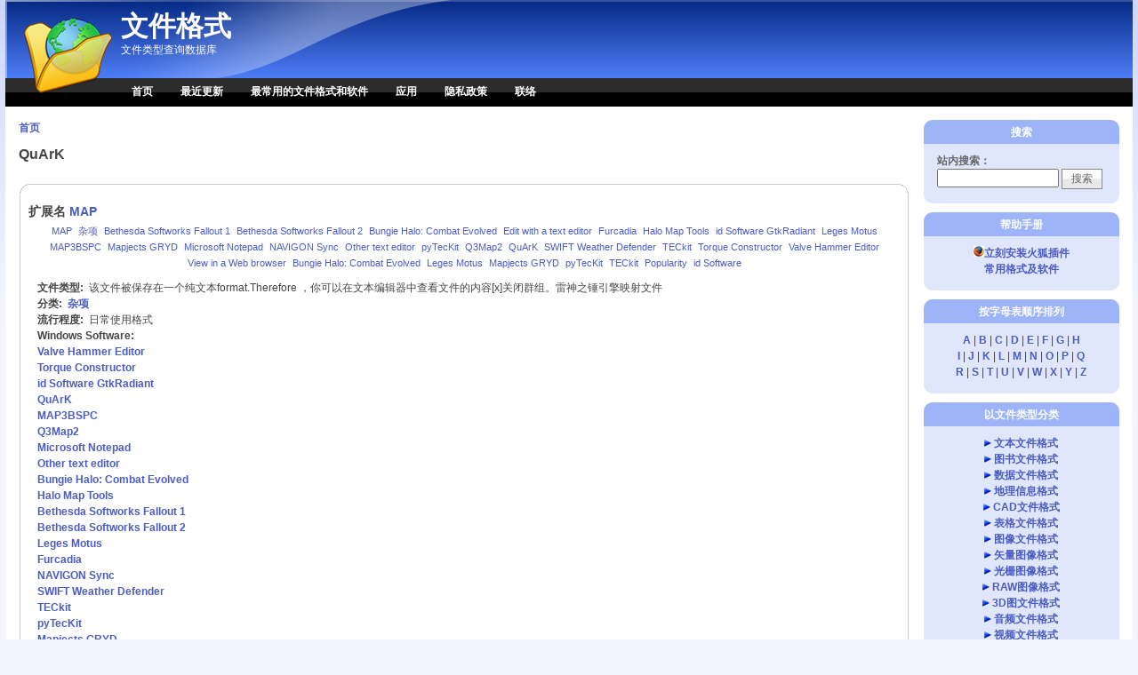

--- FILE ---
content_type: text/html; charset=utf-8
request_url: https://wenjiangeshi.cn/software/quark
body_size: 13203
content:
<!DOCTYPE html PUBLIC "-//W3C//DTD XHTML 1.0 Strict//EN" "http://www.w3.org/TR/xhtml1/DTD/xhtml1-strict.dtd">
<html xmlns="http://www.w3.org/1999/xhtml" lang="zh-hans" xml:lang="zh-hans">
<head>
<meta http-equiv="Content-Type" content="text/html; charset=utf-8" />
  <!--谷歌广告-->
  <script data-ad-client="ca-pub-3168063443584503" async src="https://pagead2.googlesyndication.com/pagead/js/adsbygoogle.js"></script>
  <!--谷歌广告-->
  <meta http-equiv="Content-Style-Type" content="text/css" />
  <meta http-equiv="Content-Type" content="text/html; charset=utf-8" />
<link rel="alternate" type="application/rss+xml" title="QuArK" href="/taxonomy/term/1104/all/feed" />
<link rel="shortcut icon" href="/sites/wenjiangeshi.cn/files/pixture_reloaded_favicon.png" type="image/x-icon" />
<meta name="description" content="文件格式专业查询网站提供如文件怎么打开，是什么格式，文件用什么打开，文件如何打开，扩展名是什么，文件扩展名怎么打开，怎么打开文件？如何打开格式，文件用什么软件打开，程序可以打开文件，这个扩展名是什么的文件？文件类型是什么，免费下载文件，如何转换文件的格式，这个格式是什么呢？" />
<meta name="abstract" content="文件格式类型查询网站，告诉你是什么格式的文件？这些文件用什么打开？文件如何打开？扩展名是什么？文件扩展名是什么？" />
<meta name="keywords" content="文件,格式,文件格式,什么软件,怎么打开,如何打开,文件类型,软件格式,格式破解,格式转换,什么格式,文件打开,文件如何打开,文件用什么软件打开,扩展名,文件扩展名" />
<meta name="copyright" content="Copyright © 2008 wenjiangeshi.cn All Rights Reserved" />
<link rel="canonical" href="https://wenjiangeshi.cn/software/quark" />
<meta name="revisit-after" content="1 day" />
  <title>QuArK - 文件格式</title>
  <link type="text/css" rel="stylesheet" media="all" href="/sites/wenjiangeshi.cn/files/advagg_css/css_61d403a9f9ab62355c6f600171b0fbed_0.css" />
<link type="text/css" rel="stylesheet" media="all" href="/sites/wenjiangeshi.cn/files/advagg_css/css_d6b08d2f5f1e14da59e187234929613e_0.css" />
  <!--[if IE]>
    <link type="text/css" rel="stylesheet" media="all" href="/sites/all/themes/pixture_reloaded/ie.css" >
  <![endif]-->
  <script type="text/javascript" src="/sites/wenjiangeshi.cn/files/advagg_js/js_0ef01aa31cae02504e2e3bc45873e95f_0.js"></script>
<script type="text/javascript">
<!--//--><![CDATA[//><!--
jQuery.extend(Drupal.settings, {"basePath":"\/","fivestar":{"titleUser":"\u60a8\u7684\u8bc4\u5b9a: ","titleAverage":"\u5e73\u5747: ","feedbackSavingVote":"\u4fdd\u5b58\u60a8\u7684\u6295\u7968...","feedbackVoteSaved":"\u60a8\u7684\u6295\u7968\u5df2\u4fdd\u5b58\u3002","feedbackDeletingVote":"\u5220\u9664\u60a8\u7684\u6295\u7968...","feedbackVoteDeleted":"\u60a8\u7684\u6295\u7968\u5df2\u5220\u9664\u3002"},"CToolsUrlIsAjaxTrusted":{"\/software\/quark":true}});
//--><!]]>
</script>
</head>
<body id="pixture-reloaded" class="not-front not-logged-in page-taxonomy one-sidebar sidebar-right page-software-quark section-software with-logo">

  <div id="skip-to-content">
    <a href="#main-content">跳转到主要内容</a>
  </div>

    <div id="page" style="width: 99%;">

      <div id="header">

                  <div id="logo"><a href="/" title="主页" rel="home"><img src="/sites/all/themes/pixture_reloaded/images/pixture_reloaded_logo.png" alt="文件格式 标志" /></a></div>
        
        <div id="head-elements">

          
          <div id="branding">
                                          <div id="site-name"><strong><a href="/" title="主页" rel="home">文件格式</a></strong></div>
                                      
                          <div id="site-slogan"><em>文件类型查询数据库</em></div>
                      </div> <!-- /#branding -->

        </div> <!-- /#head-elements -->

                  <!-- Primary || Superfish -->
          <div id="primary">
            <div id="primary-inner">
                              <ul class="links primary-links"><li class="menu-454 first"><a href="/" title="">首页</a></li>
<li class="menu-551"><a href="/100-latest-modifications.htm" title="">最近更新</a></li>
<li class="menu-552"><a href="/common-file-extensions.htm" title="">最常用的文件格式和软件</a></li>
<li class="menu-1392"><a href="/page/plugins" title="应用插件">应用</a></li>
<li class="menu-953"><a href="/privacy-policy.htm" title="">隐私政策</a></li>
<li class="menu-553 last"><a href="/contact" title="">联络</a></li>
</ul>                          </div> <!-- /inner -->
          </div> <!-- /primary || superfish -->
        
    </div> <!--/#header -->

    
    <div id="main" class="clear-block no-header-blocks">

      <div id="content"><div id="content-inner">

        
        
        <div id="content-header" class="clearfix">
          <div class="breadcrumb"><a href="/">首页</a></div>          <a name="main-content" id="main-content"></a>
          <h1 class="title">QuArK</h1>                                      </div> <!-- /#content-header -->

        <div id="content-area">
          <div class="view view-taxonomy-term view-id-taxonomy_term view-display-id-page view-dom-id-501e8e57753267ea39cb99ffc91712a0">
    
  
  
      <div class="view-content">
      <table class="views-view-grid col-1">
  <tbody>
          <tr class="row-1 row-first">
                  <td class="col-1 col-first">
            ﻿
<div id="node-14478" class="node node-teaser node-type-file_extension">
  <div class="node-inner-0"><div class="node-inner-1">
    <div class="node-inner-2"><div class="node-inner-3">

              <h2>扩展名 <class="title"><a href="/extensions/map-file-14478.html">MAP</a></a></h2>
      
      
      
      	  
	        <div class="taxonomy" align="center" style="width:970x;"><ul class="links inline"><li class="taxonomy_term_3726 first"><a href="/taxonomy_vtn/term/3726" rel="tag" title="">MAP</a></li>
<li class="taxonomy_term_18"><a href="/taxonomy_vtn/term/18" rel="tag" title="">杂项</a></li>
<li class="taxonomy_term_7785"><a href="/taxonomy_vtn/term/7785" rel="tag" title="">Bethesda Softworks Fallout 1</a></li>
<li class="taxonomy_term_7786"><a href="/taxonomy_vtn/term/7786" rel="tag" title="">Bethesda Softworks Fallout 2</a></li>
<li class="taxonomy_term_3709"><a href="/taxonomy_vtn/term/3709" rel="tag" title="">Bungie Halo: Combat Evolved</a></li>
<li class="taxonomy_term_1002"><a href="/taxonomy_vtn/term/1002" rel="tag" title="">Edit with a text editor</a></li>
<li class="taxonomy_term_3717"><a href="/taxonomy_vtn/term/3717" rel="tag" title="">Furcadia</a></li>
<li class="taxonomy_term_3710"><a href="/taxonomy_vtn/term/3710" rel="tag" title="">Halo Map Tools</a></li>
<li class="taxonomy_term_3706"><a href="/taxonomy_vtn/term/3706" rel="tag" title="">id Software GtkRadiant</a></li>
<li class="taxonomy_term_3715"><a href="/taxonomy_vtn/term/3715" rel="tag" title="">Leges Motus</a></li>
<li class="taxonomy_term_3707"><a href="/taxonomy_vtn/term/3707" rel="tag" title="">MAP3BSPC</a></li>
<li class="taxonomy_term_3719"><a href="/taxonomy_vtn/term/3719" rel="tag" title="">Mapjects GRYD</a></li>
<li class="taxonomy_term_261"><a href="/taxonomy_vtn/term/261" rel="tag" title="">Microsoft Notepad</a></li>
<li class="taxonomy_term_3716"><a href="/taxonomy_vtn/term/3716" rel="tag" title="">NAVIGON Sync</a></li>
<li class="taxonomy_term_1948"><a href="/taxonomy_vtn/term/1948" rel="tag" title="">Other text editor</a></li>
<li class="taxonomy_term_3712"><a href="/taxonomy_vtn/term/3712" rel="tag" title="">pyTecKit</a></li>
<li class="taxonomy_term_3708"><a href="/taxonomy_vtn/term/3708" rel="tag" title="">Q3Map2</a></li>
<li class="taxonomy_term_1104"><a href="/taxonomy_vtn/term/1104" rel="tag" title="">QuArK</a></li>
<li class="taxonomy_term_3718"><a href="/taxonomy_vtn/term/3718" rel="tag" title="">SWIFT Weather Defender</a></li>
<li class="taxonomy_term_3711"><a href="/taxonomy_vtn/term/3711" rel="tag" title="">TECkit</a></li>
<li class="taxonomy_term_1436"><a href="/taxonomy_vtn/term/1436" rel="tag" title="">Torque Constructor</a></li>
<li class="taxonomy_term_3705"><a href="/taxonomy_vtn/term/3705" rel="tag" title="">Valve Hammer Editor</a></li>
<li class="taxonomy_term_3288"><a href="/taxonomy_vtn/term/3288" rel="tag" title="">View in a Web browser</a></li>
<li class="taxonomy_term_3720"><a href="/taxonomy_vtn/term/3720" rel="tag" title="">Bungie Halo: Combat Evolved</a></li>
<li class="taxonomy_term_3723"><a href="/taxonomy_vtn/term/3723" rel="tag" title="">Leges Motus</a></li>
<li class="taxonomy_term_3724"><a href="/taxonomy_vtn/term/3724" rel="tag" title="">Mapjects GRYD</a></li>
<li class="taxonomy_term_3722"><a href="/taxonomy_vtn/term/3722" rel="tag" title="">pyTecKit</a></li>
<li class="taxonomy_term_3721"><a href="/taxonomy_vtn/term/3721" rel="tag" title="">TECkit</a></li>
<li class="taxonomy_term_3725"><a href="/taxonomy_vtn/term/3725" rel="tag" title="">Popularity</a></li>
<li class="taxonomy_term_16024 last"><a href="/taxonomy_vtn/term/16024" rel="tag" title="">id Software</a></li>
</ul></div>      	  
	  
      <div class="content clearfix">
        <div class="field field-type-text field-field-type">
    <div class="field-items">
            <div class="field-item odd">
                      <div class="field-label-inline-first">
              文件类型:&nbsp;</div>
                    该文件被保存在一个纯文本format.Therefore ，你可以在文本编辑器中查看文件的内容[x]关闭群组。雷神之锤引擎映射文件        </div>
        </div>
</div>
<div class="field field-type-content-taxonomy field-field-category">
    <div class="field-items">
            <div class="field-item odd">
                      <div class="field-label-inline-first">
              分类:&nbsp;</div>
                    <a href="/file-types/misc" rel="tag" title="">杂项</a>        </div>
        </div>
</div>
<div class="field field-type-number-integer field-field-popularity">
    <div class="field-items">
            <div class="field-item odd">
                      <div class="field-label-inline-first">
              流行程度:&nbsp;</div>
                    日常使用格式        </div>
        </div>
</div>
<div class="field field-type-content-taxonomy field-field-software">
      <div class="field-label">Windows Software:&nbsp;</div>
    <div class="field-items">
            <div class="field-item odd">
                    <a href="/windows-software/valve-hammer-editor" rel="tag" title="">Valve Hammer Editor</a>        </div>
              <div class="field-item even">
                    <a href="/software/torque-constructor" rel="tag" title="">Torque Constructor</a>        </div>
              <div class="field-item odd">
                    <a href="/windows-software/id-software-gtkradiant" rel="tag" title="">id Software GtkRadiant</a>        </div>
              <div class="field-item even">
                    <a href="/software/quark" rel="tag" title="" class="active">QuArK</a>        </div>
              <div class="field-item odd">
                    <a href="/windows-software/map3bspc" rel="tag" title="">MAP3BSPC</a>        </div>
              <div class="field-item even">
                    <a href="/windows-software/q3map2" rel="tag" title="">Q3Map2</a>        </div>
              <div class="field-item odd">
                    <a href="/software/microsoft-notepad" rel="tag" title="">Microsoft Notepad</a>        </div>
              <div class="field-item even">
                    <a href="/windows-software/other-text-editor" rel="tag" title="">Other text editor</a>        </div>
              <div class="field-item odd">
                    <a href="/windows-software/bungie-halo-combat-evolved" rel="tag" title="">Bungie Halo: Combat Evolved</a>        </div>
              <div class="field-item even">
                    <a href="/windows-software/halo-map-tools" rel="tag" title="">Halo Map Tools</a>        </div>
              <div class="field-item odd">
                    <a href="/windows-software/bethesda-softworks-fallout-1" rel="tag" title="">Bethesda Softworks Fallout 1</a>        </div>
              <div class="field-item even">
                    <a href="/windows-software/bethesda-softworks-fallout-2" rel="tag" title="">Bethesda Softworks Fallout 2</a>        </div>
              <div class="field-item odd">
                    <a href="/windows-software/leges-motus" rel="tag" title="">Leges Motus</a>        </div>
              <div class="field-item even">
                    <a href="/windows-software/furcadia" rel="tag" title="">Furcadia</a>        </div>
              <div class="field-item odd">
                    <a href="/windows-software/navigon-sync" rel="tag" title="">NAVIGON Sync</a>        </div>
              <div class="field-item even">
                    <a href="/windows-software/swift-weather-defender" rel="tag" title="">SWIFT Weather Defender</a>        </div>
              <div class="field-item odd">
                    <a href="/windows-software/teckit" rel="tag" title="">TECkit</a>        </div>
              <div class="field-item even">
                    <a href="/windows-software/pyteckit" rel="tag" title="">pyTecKit</a>        </div>
              <div class="field-item odd">
                    <a href="/windows-software/mapjects-gryd" rel="tag" title="">Mapjects GRYD</a>        </div>
              <div class="field-item even">
                    <a href="/windows-software/view-in-a-web-browser" rel="tag" title="">View in a Web browser</a>        </div>
              <div class="field-item odd">
                    <a href="/software/edit-with-a-text-editor" rel="tag" title="">Edit with a text editor</a>        </div>
        </div>
</div>
      </div>
      
    </div></div>
  </div></div>
</div> <!-- /node -->          </td>
              </tr>
          <tr class="row-2">
                  <td class="col-1 col-first">
            ﻿
<div id="node-12988" class="node node-teaser node-type-file_extension">
  <div class="node-inner-0"><div class="node-inner-1">
    <div class="node-inner-2"><div class="node-inner-3">

              <h2>扩展名 <class="title"><a href="/extensions/pak-file-12988.html">PAK</a></a></h2>
      
      
      
      	  
	        <div class="taxonomy" align="center" style="width:970x;"><ul class="links inline"><li class="taxonomy_term_1106 first"><a href="/taxonomy_vtn/term/1106" rel="tag" title="">PAK</a></li>
<li class="taxonomy_term_12"><a href="/taxonomy_vtn/term/12" rel="tag" title="">压缩</a></li>
<li class="taxonomy_term_10611"><a href="/taxonomy_vtn/term/10611" rel="tag" title="">Avanquest PowerDesk Pro</a></li>
<li class="taxonomy_term_2065"><a href="/taxonomy_vtn/term/2065" rel="tag" title="">Corel WinZip 18.5</a></li>
<li class="taxonomy_term_1103"><a href="/taxonomy_vtn/term/1103" rel="tag" title="">DePacker</a></li>
<li class="taxonomy_term_663"><a href="/taxonomy_vtn/term/663" rel="tag" title="">ESTsoft ALZip</a></li>
<li class="taxonomy_term_1105"><a href="/taxonomy_vtn/term/1105" rel="tag" title="">Leinen PAK Explorer</a></li>
<li class="taxonomy_term_10612"><a href="/taxonomy_vtn/term/10612" rel="tag" title="">Pak Explorer</a></li>
<li class="taxonomy_term_1108"><a href="/taxonomy_vtn/term/1108" rel="tag" title="">PakBuilder</a></li>
<li class="taxonomy_term_1104"><a href="/taxonomy_vtn/term/1104" rel="tag" title="">QuArK</a></li>
<li class="taxonomy_term_1107"><a href="/taxonomy_vtn/term/1107" rel="tag" title="">Simutrans</a></li>
<li class="taxonomy_term_681"><a href="/taxonomy_vtn/term/681" rel="tag" title="">Smith Micro StuffIt Deluxe 2010</a></li>
<li class="taxonomy_term_1102"><a href="/taxonomy_vtn/term/1102" rel="tag" title="">Sprite Explorer</a></li>
<li class="taxonomy_term_10613"><a href="/taxonomy_vtn/term/10613" rel="tag" title="">Wally</a></li>
<li class="taxonomy_term_2066"><a href="/taxonomy_vtn/term/2066" rel="tag" title="">Smith Micro StuffIt Deluxe 2011</a></li>
<li class="taxonomy_term_10104"><a href="/taxonomy_vtn/term/10104" rel="tag" title="">Simutrans</a></li>
<li class="taxonomy_term_13213 last"><a href="/taxonomy_vtn/term/13213" rel="tag" title="">N/A</a></li>
</ul></div>      	  
	  
      <div class="content clearfix">
        <div class="field field-type-text field-field-type">
    <div class="field-items">
            <div class="field-item odd">
                      <div class="field-label-inline-first">
              文件类型:&nbsp;</div>
                    PAK （盒装）文件        </div>
        </div>
</div>
<div class="field field-type-content-taxonomy field-field-category">
    <div class="field-items">
            <div class="field-item odd">
                      <div class="field-label-inline-first">
              分类:&nbsp;</div>
                    <a href="/file-types/compressed" rel="tag" title="">压缩</a>        </div>
        </div>
</div>
<div class="field field-type-number-integer field-field-popularity">
    <div class="field-items">
            <div class="field-item odd">
                      <div class="field-label-inline-first">
              流行程度:&nbsp;</div>
                    日常使用格式        </div>
        </div>
</div>
<div class="field field-type-content-taxonomy field-field-software">
      <div class="field-label">Windows Software:&nbsp;</div>
    <div class="field-items">
            <div class="field-item odd">
                    <a href="/software/smith-micro-stuffit-deluxe-2010" rel="tag" title="">Smith Micro StuffIt Deluxe 2010</a>        </div>
              <div class="field-item even">
                    <a href="/windows-software/corel-winzip-185" rel="tag" title="">Corel WinZip 18.5</a>        </div>
              <div class="field-item odd">
                    <a href="/software/estsoft-alzip" rel="tag" title="">ESTsoft ALZip</a>        </div>
              <div class="field-item even">
                    <a href="/windows-software/avanquest-powerdesk-pro" rel="tag" title="">Avanquest PowerDesk Pro</a>        </div>
              <div class="field-item odd">
                    <a href="/software/leinen-pak-explorer" rel="tag" title="">Leinen PAK Explorer</a>        </div>
              <div class="field-item even">
                    <a href="/windows-software/pak-explorer" rel="tag" title="">Pak Explorer</a>        </div>
              <div class="field-item odd">
                    <a href="/software/sprite-explorer" rel="tag" title="">Sprite Explorer</a>        </div>
              <div class="field-item even">
                    <a href="/software/depacker" rel="tag" title="">DePacker</a>        </div>
              <div class="field-item odd">
                    <a href="/software/quark" rel="tag" title="" class="active">QuArK</a>        </div>
              <div class="field-item even">
                    <a href="/windows-software/wally" rel="tag" title="">Wally</a>        </div>
              <div class="field-item odd">
                    <a href="/software/simutrans" rel="tag" title="">Simutrans</a>        </div>
              <div class="field-item even">
                    <a href="/software/pakbuilder" rel="tag" title="">PakBuilder</a>        </div>
        </div>
</div>
      </div>
      
    </div></div>
  </div></div>
</div> <!-- /node -->          </td>
              </tr>
          <tr class="row-3">
                  <td class="col-1 col-first">
            ﻿
<div id="node-8568" class="node node-teaser node-type-file_extension">
  <div class="node-inner-0"><div class="node-inner-1">
    <div class="node-inner-2"><div class="node-inner-3">

              <h2>扩展名 <class="title"><a href="/extensions/pak-file-8568.html">PAK</a></a></h2>
      
      
      
      	  
	        <div class="taxonomy" align="center" style="width:970x;"><ul class="links inline"><li class="taxonomy_term_1106 first"><a href="/taxonomy_vtn/term/1106" rel="tag" title="">PAK</a></li>
<li class="taxonomy_term_17"><a href="/taxonomy_vtn/term/17" rel="tag" title="">游戏</a></li>
<li class="taxonomy_term_10611"><a href="/taxonomy_vtn/term/10611" rel="tag" title="">Avanquest PowerDesk Pro</a></li>
<li class="taxonomy_term_2065"><a href="/taxonomy_vtn/term/2065" rel="tag" title="">Corel WinZip 18.5</a></li>
<li class="taxonomy_term_1103"><a href="/taxonomy_vtn/term/1103" rel="tag" title="">DePacker</a></li>
<li class="taxonomy_term_663"><a href="/taxonomy_vtn/term/663" rel="tag" title="">ESTsoft ALZip</a></li>
<li class="taxonomy_term_1105"><a href="/taxonomy_vtn/term/1105" rel="tag" title="">Leinen PAK Explorer</a></li>
<li class="taxonomy_term_10612"><a href="/taxonomy_vtn/term/10612" rel="tag" title="">Pak Explorer</a></li>
<li class="taxonomy_term_1108"><a href="/taxonomy_vtn/term/1108" rel="tag" title="">PakBuilder</a></li>
<li class="taxonomy_term_1104"><a href="/taxonomy_vtn/term/1104" rel="tag" title="">QuArK</a></li>
<li class="taxonomy_term_1107"><a href="/taxonomy_vtn/term/1107" rel="tag" title="">Simutrans</a></li>
<li class="taxonomy_term_681"><a href="/taxonomy_vtn/term/681" rel="tag" title="">Smith Micro StuffIt Deluxe 2010</a></li>
<li class="taxonomy_term_1102"><a href="/taxonomy_vtn/term/1102" rel="tag" title="">Sprite Explorer</a></li>
<li class="taxonomy_term_10614"><a href="/taxonomy_vtn/term/10614" rel="tag" title="">TDR2000 SDK</a></li>
<li class="taxonomy_term_10613"><a href="/taxonomy_vtn/term/10613" rel="tag" title="">Wally</a></li>
<li class="taxonomy_term_2066"><a href="/taxonomy_vtn/term/2066" rel="tag" title="">Smith Micro StuffIt Deluxe 2011</a></li>
<li class="taxonomy_term_10104 last"><a href="/taxonomy_vtn/term/10104" rel="tag" title="">Simutrans</a></li>
</ul></div>      	  
	  
      <div class="content clearfix">
        <div class="field field-type-text field-field-type">
    <div class="field-items">
            <div class="field-item odd">
                      <div class="field-label-inline-first">
              文件类型:&nbsp;</div>
                    PAK （盒装）文件        </div>
        </div>
</div>
<div class="field field-type-content-taxonomy field-field-category">
    <div class="field-items">
            <div class="field-item odd">
                      <div class="field-label-inline-first">
              分类:&nbsp;</div>
                    <a href="/file-types/game" rel="tag" title="">游戏</a>        </div>
        </div>
</div>
<div class="field field-type-number-integer field-field-popularity">
    <div class="field-items">
            <div class="field-item odd">
                      <div class="field-label-inline-first">
              流行程度:&nbsp;</div>
                    日常使用格式        </div>
        </div>
</div>
<div class="field field-type-content-taxonomy field-field-software">
      <div class="field-label">Windows Software:&nbsp;</div>
    <div class="field-items">
            <div class="field-item odd">
                    <a href="/software/smith-micro-stuffit-deluxe-2010" rel="tag" title="">Smith Micro StuffIt Deluxe 2010</a>        </div>
              <div class="field-item even">
                    <a href="/windows-software/corel-winzip-185" rel="tag" title="">Corel WinZip 18.5</a>        </div>
              <div class="field-item odd">
                    <a href="/software/estsoft-alzip" rel="tag" title="">ESTsoft ALZip</a>        </div>
              <div class="field-item even">
                    <a href="/software/leinen-pak-explorer" rel="tag" title="">Leinen PAK Explorer</a>        </div>
              <div class="field-item odd">
                    <a href="/software/sprite-explorer" rel="tag" title="">Sprite Explorer</a>        </div>
              <div class="field-item even">
                    <a href="/software/depacker" rel="tag" title="">DePacker</a>        </div>
              <div class="field-item odd">
                    <a href="/software/quark" rel="tag" title="" class="active">QuArK</a>        </div>
              <div class="field-item even">
                    <a href="/software/simutrans" rel="tag" title="">Simutrans</a>        </div>
              <div class="field-item odd">
                    <a href="/software/pakbuilder" rel="tag" title="">PakBuilder</a>        </div>
              <div class="field-item even">
                    <a href="/windows-software/avanquest-powerdesk-pro" rel="tag" title="">Avanquest PowerDesk Pro</a>        </div>
              <div class="field-item odd">
                    <a href="/windows-software/pak-explorer" rel="tag" title="">Pak Explorer</a>        </div>
              <div class="field-item even">
                    <a href="/windows-software/wally" rel="tag" title="">Wally</a>        </div>
              <div class="field-item odd">
                    <a href="/windows-software/tdr2000-sdk" rel="tag" title="">TDR2000 SDK</a>        </div>
        </div>
</div>
      </div>
      
    </div></div>
  </div></div>
</div> <!-- /node -->          </td>
              </tr>
          <tr class="row-4">
                  <td class="col-1 col-first">
            ﻿
<div id="node-6132" class="node node-teaser node-type-file_extension">
  <div class="node-inner-0"><div class="node-inner-1">
    <div class="node-inner-2"><div class="node-inner-3">

              <h2>扩展名 <class="title"><a href="/extensions/vmf-file-6132.html">VMF</a></a></h2>
      
      
      
      	  
	        <div class="taxonomy" align="center" style="width:970x;"><ul class="links inline"><li class="taxonomy_term_4 first"><a href="/taxonomy_vtn/term/4" rel="tag" title="">音频</a></li>
<li class="taxonomy_term_1680"><a href="/taxonomy_vtn/term/1680" rel="tag" title="">Any supporting program with the Covox driver installed</a></li>
<li class="taxonomy_term_1679"><a href="/taxonomy_vtn/term/1679" rel="tag" title="">Covoxer</a></li>
<li class="taxonomy_term_6824"><a href="/taxonomy_vtn/term/6824" rel="tag" title="">Internet Wave Player</a></li>
<li class="taxonomy_term_1104"><a href="/taxonomy_vtn/term/1104" rel="tag" title="">QuArK</a></li>
<li class="taxonomy_term_3705"><a href="/taxonomy_vtn/term/3705" rel="tag" title="">Valve Hammer Editor</a></li>
<li class="taxonomy_term_1678 last"><a href="/taxonomy_vtn/term/1678" rel="tag" title="">Virutal SoundBlaster</a></li>
</ul></div>      	  
	  
      <div class="content clearfix">
        <div class="field field-type-text field-field-type">
    <div class="field-items">
            <div class="field-item odd">
                      <div class="field-label-inline-first">
              文件类型:&nbsp;</div>
                    此文件保存在一个XML format.You可以查看在文本编辑器中文件的XML结构和内容。 [x]关闭阀门地图文件        </div>
        </div>
</div>
<div class="field field-type-content-taxonomy field-field-category">
    <div class="field-items">
            <div class="field-item odd">
                      <div class="field-label-inline-first">
              分类:&nbsp;</div>
                    <a href="/file-types/audio" rel="tag" title="">音频</a>        </div>
        </div>
</div>
<div class="field field-type-number-integer field-field-popularity">
    <div class="field-items">
            <div class="field-item odd">
                      <div class="field-label-inline-first">
              流行程度:&nbsp;</div>
                    中度使用格式        </div>
        </div>
</div>
<div class="field field-type-content-taxonomy field-field-software">
      <div class="field-label">Windows Software:&nbsp;</div>
    <div class="field-items">
            <div class="field-item odd">
                    <a href="/windows-software/valve-hammer-editor" rel="tag" title="">Valve Hammer Editor</a>        </div>
              <div class="field-item even">
                    <a href="/software/quark" rel="tag" title="" class="active">QuArK</a>        </div>
              <div class="field-item odd">
                    <a href="/software/covoxer" rel="tag" title="">Covoxer</a>        </div>
              <div class="field-item even">
                    <a href="/software/virutal-soundblaster" rel="tag" title="">Virutal SoundBlaster</a>        </div>
              <div class="field-item odd">
                    <a href="/software/any-supporting-program-with-the-covox-driver-installed" rel="tag" title="">Any supporting program with the Covox driver installed</a>        </div>
              <div class="field-item even">
                    <a href="/windows-software/internet-wave-player" rel="tag" title="">Internet Wave Player</a>        </div>
        </div>
</div>
      </div>
      
    </div></div>
  </div></div>
</div> <!-- /node -->          </td>
              </tr>
          <tr class="row-5">
                  <td class="col-1 col-first">
            ﻿
<div id="node-8120" class="node node-teaser node-type-file_extension">
  <div class="node-inner-0"><div class="node-inner-1">
    <div class="node-inner-2"><div class="node-inner-3">

              <h2>扩展名 <class="title"><a href="/extensions/map-file-8120.html">MAP</a></a></h2>
      
      
      
      	  
	        <div class="taxonomy" align="center" style="width:970x;"><ul class="links inline"><li class="taxonomy_term_3726 first"><a href="/taxonomy_vtn/term/3726" rel="tag" title="">MAP</a></li>
<li class="taxonomy_term_9337"><a href="/taxonomy_vtn/term/9337" rel="tag" title="地理信息文件格式">地理</a></li>
<li class="taxonomy_term_7785"><a href="/taxonomy_vtn/term/7785" rel="tag" title="">Bethesda Softworks Fallout 1</a></li>
<li class="taxonomy_term_7786"><a href="/taxonomy_vtn/term/7786" rel="tag" title="">Bethesda Softworks Fallout 2</a></li>
<li class="taxonomy_term_3709"><a href="/taxonomy_vtn/term/3709" rel="tag" title="">Bungie Halo: Combat Evolved</a></li>
<li class="taxonomy_term_1002"><a href="/taxonomy_vtn/term/1002" rel="tag" title="">Edit with a text editor</a></li>
<li class="taxonomy_term_3717"><a href="/taxonomy_vtn/term/3717" rel="tag" title="">Furcadia</a></li>
<li class="taxonomy_term_3710"><a href="/taxonomy_vtn/term/3710" rel="tag" title="">Halo Map Tools</a></li>
<li class="taxonomy_term_3706"><a href="/taxonomy_vtn/term/3706" rel="tag" title="">id Software GtkRadiant</a></li>
<li class="taxonomy_term_3715"><a href="/taxonomy_vtn/term/3715" rel="tag" title="">Leges Motus</a></li>
<li class="taxonomy_term_3707"><a href="/taxonomy_vtn/term/3707" rel="tag" title="">MAP3BSPC</a></li>
<li class="taxonomy_term_3719"><a href="/taxonomy_vtn/term/3719" rel="tag" title="">Mapjects GRYD</a></li>
<li class="taxonomy_term_261"><a href="/taxonomy_vtn/term/261" rel="tag" title="">Microsoft Notepad</a></li>
<li class="taxonomy_term_3716"><a href="/taxonomy_vtn/term/3716" rel="tag" title="">NAVIGON Sync</a></li>
<li class="taxonomy_term_1948"><a href="/taxonomy_vtn/term/1948" rel="tag" title="">Other text editor</a></li>
<li class="taxonomy_term_3712"><a href="/taxonomy_vtn/term/3712" rel="tag" title="">pyTecKit</a></li>
<li class="taxonomy_term_3708"><a href="/taxonomy_vtn/term/3708" rel="tag" title="">Q3Map2</a></li>
<li class="taxonomy_term_1104"><a href="/taxonomy_vtn/term/1104" rel="tag" title="">QuArK</a></li>
<li class="taxonomy_term_3718"><a href="/taxonomy_vtn/term/3718" rel="tag" title="">SWIFT Weather Defender</a></li>
<li class="taxonomy_term_3711"><a href="/taxonomy_vtn/term/3711" rel="tag" title="">TECkit</a></li>
<li class="taxonomy_term_1436"><a href="/taxonomy_vtn/term/1436" rel="tag" title="">Torque Constructor</a></li>
<li class="taxonomy_term_3705"><a href="/taxonomy_vtn/term/3705" rel="tag" title="">Valve Hammer Editor</a></li>
<li class="taxonomy_term_3288"><a href="/taxonomy_vtn/term/3288" rel="tag" title="">View in a Web browser</a></li>
<li class="taxonomy_term_3720"><a href="/taxonomy_vtn/term/3720" rel="tag" title="">Bungie Halo: Combat Evolved</a></li>
<li class="taxonomy_term_3723"><a href="/taxonomy_vtn/term/3723" rel="tag" title="">Leges Motus</a></li>
<li class="taxonomy_term_3724"><a href="/taxonomy_vtn/term/3724" rel="tag" title="">Mapjects GRYD</a></li>
<li class="taxonomy_term_3722"><a href="/taxonomy_vtn/term/3722" rel="tag" title="">pyTecKit</a></li>
<li class="taxonomy_term_3721"><a href="/taxonomy_vtn/term/3721" rel="tag" title="">TECkit</a></li>
<li class="taxonomy_term_3725 last"><a href="/taxonomy_vtn/term/3725" rel="tag" title="">Popularity</a></li>
</ul></div>      	  
	  
      <div class="content clearfix">
        <div class="field field-type-text field-field-type">
    <div class="field-items">
            <div class="field-item odd">
                      <div class="field-label-inline-first">
              文件类型:&nbsp;</div>
                    该文件被保存在一个纯文本format.Therefore ，你可以在文本编辑器中查看文件的内容[x]关闭群组。雷神之锤引擎映射文件        </div>
        </div>
</div>
<div class="field field-type-content-taxonomy field-field-category">
    <div class="field-items">
            <div class="field-item odd">
                      <div class="field-label-inline-first">
              分类:&nbsp;</div>
                    <a href="/file-types/gis" rel="tag" title="地理信息文件格式">地理</a>        </div>
        </div>
</div>
<div class="field field-type-number-integer field-field-popularity">
    <div class="field-items">
            <div class="field-item odd">
                      <div class="field-label-inline-first">
              流行程度:&nbsp;</div>
                    日常使用格式        </div>
        </div>
</div>
<div class="field field-type-content-taxonomy field-field-software">
      <div class="field-label">Windows Software:&nbsp;</div>
    <div class="field-items">
            <div class="field-item odd">
                    <a href="/windows-software/valve-hammer-editor" rel="tag" title="">Valve Hammer Editor</a>        </div>
              <div class="field-item even">
                    <a href="/software/torque-constructor" rel="tag" title="">Torque Constructor</a>        </div>
              <div class="field-item odd">
                    <a href="/windows-software/id-software-gtkradiant" rel="tag" title="">id Software GtkRadiant</a>        </div>
              <div class="field-item even">
                    <a href="/software/quark" rel="tag" title="" class="active">QuArK</a>        </div>
              <div class="field-item odd">
                    <a href="/windows-software/map3bspc" rel="tag" title="">MAP3BSPC</a>        </div>
              <div class="field-item even">
                    <a href="/windows-software/q3map2" rel="tag" title="">Q3Map2</a>        </div>
              <div class="field-item odd">
                    <a href="/software/microsoft-notepad" rel="tag" title="">Microsoft Notepad</a>        </div>
              <div class="field-item even">
                    <a href="/windows-software/other-text-editor" rel="tag" title="">Other text editor</a>        </div>
              <div class="field-item odd">
                    <a href="/windows-software/bungie-halo-combat-evolved" rel="tag" title="">Bungie Halo: Combat Evolved</a>        </div>
              <div class="field-item even">
                    <a href="/windows-software/halo-map-tools" rel="tag" title="">Halo Map Tools</a>        </div>
              <div class="field-item odd">
                    <a href="/windows-software/teckit" rel="tag" title="">TECkit</a>        </div>
              <div class="field-item even">
                    <a href="/windows-software/pyteckit" rel="tag" title="">pyTecKit</a>        </div>
              <div class="field-item odd">
                    <a href="/windows-software/bethesda-softworks-fallout-1" rel="tag" title="">Bethesda Softworks Fallout 1</a>        </div>
              <div class="field-item even">
                    <a href="/windows-software/bethesda-softworks-fallout-2" rel="tag" title="">Bethesda Softworks Fallout 2</a>        </div>
              <div class="field-item odd">
                    <a href="/windows-software/leges-motus" rel="tag" title="">Leges Motus</a>        </div>
              <div class="field-item even">
                    <a href="/windows-software/navigon-sync" rel="tag" title="">NAVIGON Sync</a>        </div>
              <div class="field-item odd">
                    <a href="/windows-software/furcadia" rel="tag" title="">Furcadia</a>        </div>
              <div class="field-item even">
                    <a href="/windows-software/swift-weather-defender" rel="tag" title="">SWIFT Weather Defender</a>        </div>
              <div class="field-item odd">
                    <a href="/windows-software/mapjects-gryd" rel="tag" title="">Mapjects GRYD</a>        </div>
              <div class="field-item even">
                    <a href="/windows-software/view-in-a-web-browser" rel="tag" title="">View in a Web browser</a>        </div>
              <div class="field-item odd">
                    <a href="/software/edit-with-a-text-editor" rel="tag" title="">Edit with a text editor</a>        </div>
        </div>
</div>
      </div>
      
    </div></div>
  </div></div>
</div> <!-- /node -->          </td>
              </tr>
          <tr class="row-6">
                  <td class="col-1 col-first">
            ﻿
<div id="node-13153" class="node node-teaser node-type-file_extension">
  <div class="node-inner-0"><div class="node-inner-1">
    <div class="node-inner-2"><div class="node-inner-3">

              <h2>扩展名 <class="title"><a href="/extensions/md2-file-13153.html">MD2</a></a></h2>
      
      
      
      	  
	        <div class="taxonomy" align="center" style="width:970x;"><ul class="links inline"><li class="taxonomy_term_13714 first"><a href="/taxonomy_vtn/term/13714" rel="tag" title="">MD2</a></li>
<li class="taxonomy_term_16"><a href="/taxonomy_vtn/term/16" rel="tag" title="">磁盘</a></li>
<li class="taxonomy_term_249"><a href="/taxonomy_vtn/term/249" rel="tag" title="">Alcohol 120%</a></li>
<li class="taxonomy_term_46"><a href="/taxonomy_vtn/term/46" rel="tag" title="">chUmbaLum sOft MilkShape 3D</a></li>
<li class="taxonomy_term_5978"><a href="/taxonomy_vtn/term/5978" rel="tag" title="">id Software Quake 2</a></li>
<li class="taxonomy_term_1104"><a href="/taxonomy_vtn/term/1104" rel="tag" title="">QuArK</a></li>
<li class="taxonomy_term_13713"><a href="/taxonomy_vtn/term/13713" rel="tag" title="">MISO-J (to join the segments)</a></li>
<li class="taxonomy_term_13715 last"><a href="/taxonomy_vtn/term/13715" rel="tag" title="">Alcoholid Software</a></li>
</ul></div>      	  
	  
      <div class="content clearfix">
        <div class="field field-type-text field-field-type">
    <div class="field-items">
            <div class="field-item odd">
                      <div class="field-label-inline-first">
              文件类型:&nbsp;</div>
                    酒精磁盘映像段2        </div>
        </div>
</div>
<div class="field field-type-content-taxonomy field-field-category">
    <div class="field-items">
            <div class="field-item odd">
                      <div class="field-label-inline-first">
              分类:&nbsp;</div>
                    <a href="/file-types/disk" rel="tag" title="">磁盘</a>        </div>
        </div>
</div>
<div class="field field-type-number-integer field-field-popularity">
    <div class="field-items">
            <div class="field-item odd">
                      <div class="field-label-inline-first">
              流行程度:&nbsp;</div>
                    中度使用格式        </div>
        </div>
</div>
<div class="field field-type-content-taxonomy field-field-software">
      <div class="field-label">Windows Software:&nbsp;</div>
    <div class="field-items">
            <div class="field-item odd">
                    <a href="/software/alcohol-120" rel="tag" title="">Alcohol 120%</a>        </div>
              <div class="field-item even">
                    <a href="/windows-software/id-software-quake-2" rel="tag" title="">id Software Quake 2</a>        </div>
              <div class="field-item odd">
                    <a href="/software/chumbalum-soft-milkshape-3d" rel="tag" title="">chUmbaLum sOft MilkShape 3D</a>        </div>
              <div class="field-item even">
                    <a href="/software/quark" rel="tag" title="" class="active">QuArK</a>        </div>
        </div>
</div>
      </div>
      
    </div></div>
  </div></div>
</div> <!-- /node -->          </td>
              </tr>
          <tr class="row-7">
                  <td class="col-1 col-first">
            ﻿
<div id="node-8554" class="node node-teaser node-type-file_extension">
  <div class="node-inner-0"><div class="node-inner-1">
    <div class="node-inner-2"><div class="node-inner-3">

              <h2>扩展名 <class="title"><a href="/extensions/pk3-file-8554.html">PK3</a></a></h2>
      
      
      
      	  
	        <div class="taxonomy" align="center" style="width:970x;"><ul class="links inline"><li class="taxonomy_term_10581 first"><a href="/taxonomy_vtn/term/10581" rel="tag" title="">PK3</a></li>
<li class="taxonomy_term_17"><a href="/taxonomy_vtn/term/17" rel="tag" title="">游戏</a></li>
<li class="taxonomy_term_714"><a href="/taxonomy_vtn/term/714" rel="tag" title="">7-Zip</a></li>
<li class="taxonomy_term_2065"><a href="/taxonomy_vtn/term/2065" rel="tag" title="">Corel WinZip 18.5</a></li>
<li class="taxonomy_term_6965"><a href="/taxonomy_vtn/term/6965" rel="tag" title="">GZDoom</a></li>
<li class="taxonomy_term_6430"><a href="/taxonomy_vtn/term/6430" rel="tag" title="">id Software Quake 3</a></li>
<li class="taxonomy_term_10577"><a href="/taxonomy_vtn/term/10577" rel="tag" title="">PakScape</a></li>
<li class="taxonomy_term_1104"><a href="/taxonomy_vtn/term/1104" rel="tag" title="">QuArK</a></li>
<li class="taxonomy_term_10578"><a href="/taxonomy_vtn/term/10578" rel="tag" title="">Skulltag</a></li>
<li class="taxonomy_term_6964"><a href="/taxonomy_vtn/term/6964" rel="tag" title="">ZDoom</a></li>
<li class="taxonomy_term_10579"><a href="/taxonomy_vtn/term/10579" rel="tag" title="">Skulltag</a></li>
<li class="taxonomy_term_10580 last"><a href="/taxonomy_vtn/term/10580" rel="tag" title="">Skulltag</a></li>
</ul></div>      	  
	  
      <div class="content clearfix">
        <div class="field field-type-text field-field-type">
    <div class="field-items">
            <div class="field-item odd">
                      <div class="field-label-inline-first">
              文件类型:&nbsp;</div>
                    该文件保存在一个压缩format.You可以通过文件解压程序解压缩它查看内容[x]关闭群组。雷神之锤3引擎的游戏数据文件        </div>
        </div>
</div>
<div class="field field-type-content-taxonomy field-field-category">
    <div class="field-items">
            <div class="field-item odd">
                      <div class="field-label-inline-first">
              分类:&nbsp;</div>
                    <a href="/file-types/game" rel="tag" title="">游戏</a>        </div>
        </div>
</div>
<div class="field field-type-number-integer field-field-popularity">
    <div class="field-items">
            <div class="field-item odd">
                      <div class="field-label-inline-first">
              流行程度:&nbsp;</div>
                    日常使用格式        </div>
        </div>
</div>
<div class="field field-type-content-taxonomy field-field-software">
      <div class="field-label">Windows Software:&nbsp;</div>
    <div class="field-items">
            <div class="field-item odd">
                    <a href="/windows-software/id-software-quake-3" rel="tag" title="">id Software Quake 3</a>        </div>
              <div class="field-item even">
                    <a href="/software/quark" rel="tag" title="" class="active">QuArK</a>        </div>
              <div class="field-item odd">
                    <a href="/windows-software/corel-winzip-185" rel="tag" title="">Corel WinZip 18.5</a>        </div>
              <div class="field-item even">
                    <a href="/software/7-zip" rel="tag" title="">7-Zip</a>        </div>
              <div class="field-item odd">
                    <a href="/windows-software/zdoom" rel="tag" title="">ZDoom</a>        </div>
              <div class="field-item even">
                    <a href="/windows-software/gzdoom" rel="tag" title="">GZDoom</a>        </div>
              <div class="field-item odd">
                    <a href="/windows-software/pakscape" rel="tag" title="">PakScape</a>        </div>
              <div class="field-item even">
                    <a href="/windows-software/skulltag" rel="tag" title="">Skulltag</a>        </div>
        </div>
</div>
      </div>
      
    </div></div>
  </div></div>
</div> <!-- /node -->          </td>
              </tr>
          <tr class="row-8">
                  <td class="col-1 col-first">
            ﻿
<div id="node-8725" class="node node-teaser node-type-file_extension">
  <div class="node-inner-0"><div class="node-inner-1">
    <div class="node-inner-2"><div class="node-inner-3">

              <h2>扩展名 <class="title"><a href="/extensions/vmf-file-8725.html">VMF</a></a></h2>
      
      
      
      	  
	        <div class="taxonomy" align="center" style="width:970x;"><ul class="links inline"><li class="taxonomy_term_10900 first"><a href="/taxonomy_vtn/term/10900" rel="tag" title="">VMF</a></li>
<li class="taxonomy_term_17"><a href="/taxonomy_vtn/term/17" rel="tag" title="">游戏</a></li>
<li class="taxonomy_term_1680"><a href="/taxonomy_vtn/term/1680" rel="tag" title="">Any supporting program with the Covox driver installed</a></li>
<li class="taxonomy_term_1679"><a href="/taxonomy_vtn/term/1679" rel="tag" title="">Covoxer</a></li>
<li class="taxonomy_term_6824"><a href="/taxonomy_vtn/term/6824" rel="tag" title="">Internet Wave Player</a></li>
<li class="taxonomy_term_1104"><a href="/taxonomy_vtn/term/1104" rel="tag" title="">QuArK</a></li>
<li class="taxonomy_term_3705"><a href="/taxonomy_vtn/term/3705" rel="tag" title="">Valve Hammer Editor</a></li>
<li class="taxonomy_term_1678 last"><a href="/taxonomy_vtn/term/1678" rel="tag" title="">Virutal SoundBlaster</a></li>
</ul></div>      	  
	  
      <div class="content clearfix">
        <div class="field field-type-text field-field-type">
    <div class="field-items">
            <div class="field-item odd">
                      <div class="field-label-inline-first">
              文件类型:&nbsp;</div>
                    该文件保存在一个XML format.You可以查看在文本编辑器中文件的XML结构和内容的[x]关闭群组。阀门地图文件        </div>
        </div>
</div>
<div class="field field-type-content-taxonomy field-field-category">
    <div class="field-items">
            <div class="field-item odd">
                      <div class="field-label-inline-first">
              分类:&nbsp;</div>
                    <a href="/file-types/game" rel="tag" title="">游戏</a>        </div>
        </div>
</div>
<div class="field field-type-number-integer field-field-popularity">
    <div class="field-items">
            <div class="field-item odd">
                      <div class="field-label-inline-first">
              流行程度:&nbsp;</div>
                    中度使用格式        </div>
        </div>
</div>
<div class="field field-type-content-taxonomy field-field-software">
      <div class="field-label">Windows Software:&nbsp;</div>
    <div class="field-items">
            <div class="field-item odd">
                    <a href="/windows-software/valve-hammer-editor" rel="tag" title="">Valve Hammer Editor</a>        </div>
              <div class="field-item even">
                    <a href="/software/quark" rel="tag" title="" class="active">QuArK</a>        </div>
              <div class="field-item odd">
                    <a href="/software/covoxer" rel="tag" title="">Covoxer</a>        </div>
              <div class="field-item even">
                    <a href="/software/virutal-soundblaster" rel="tag" title="">Virutal SoundBlaster</a>        </div>
              <div class="field-item odd">
                    <a href="/software/any-supporting-program-with-the-covox-driver-installed" rel="tag" title="">Any supporting program with the Covox driver installed</a>        </div>
              <div class="field-item even">
                    <a href="/windows-software/internet-wave-player" rel="tag" title="">Internet Wave Player</a>        </div>
        </div>
</div>
      </div>
      
    </div></div>
  </div></div>
</div> <!-- /node -->          </td>
              </tr>
          <tr class="row-9">
                  <td class="col-1 col-first">
            ﻿
<div id="node-11192" class="node node-teaser node-type-file_extension">
  <div class="node-inner-0"><div class="node-inner-1">
    <div class="node-inner-2"><div class="node-inner-3">

              <h2>扩展名 <class="title"><a href="/extensions/map-file-11192.html">MAP</a></a></h2>
      
      
      
      	  
	        <div class="taxonomy" align="center" style="width:970x;"><ul class="links inline"><li class="taxonomy_term_3726 first"><a href="/taxonomy_vtn/term/3726" rel="tag" title="">MAP</a></li>
<li class="taxonomy_term_2"><a href="/taxonomy_vtn/term/2" rel="tag" title="">数据</a></li>
<li class="taxonomy_term_7785"><a href="/taxonomy_vtn/term/7785" rel="tag" title="">Bethesda Softworks Fallout 1</a></li>
<li class="taxonomy_term_7786"><a href="/taxonomy_vtn/term/7786" rel="tag" title="">Bethesda Softworks Fallout 2</a></li>
<li class="taxonomy_term_3709"><a href="/taxonomy_vtn/term/3709" rel="tag" title="">Bungie Halo: Combat Evolved</a></li>
<li class="taxonomy_term_1002"><a href="/taxonomy_vtn/term/1002" rel="tag" title="">Edit with a text editor</a></li>
<li class="taxonomy_term_3717"><a href="/taxonomy_vtn/term/3717" rel="tag" title="">Furcadia</a></li>
<li class="taxonomy_term_3710"><a href="/taxonomy_vtn/term/3710" rel="tag" title="">Halo Map Tools</a></li>
<li class="taxonomy_term_3706"><a href="/taxonomy_vtn/term/3706" rel="tag" title="">id Software GtkRadiant</a></li>
<li class="taxonomy_term_3715"><a href="/taxonomy_vtn/term/3715" rel="tag" title="">Leges Motus</a></li>
<li class="taxonomy_term_3707"><a href="/taxonomy_vtn/term/3707" rel="tag" title="">MAP3BSPC</a></li>
<li class="taxonomy_term_3719"><a href="/taxonomy_vtn/term/3719" rel="tag" title="">Mapjects GRYD</a></li>
<li class="taxonomy_term_261"><a href="/taxonomy_vtn/term/261" rel="tag" title="">Microsoft Notepad</a></li>
<li class="taxonomy_term_3716"><a href="/taxonomy_vtn/term/3716" rel="tag" title="">NAVIGON Sync</a></li>
<li class="taxonomy_term_1948"><a href="/taxonomy_vtn/term/1948" rel="tag" title="">Other text editor</a></li>
<li class="taxonomy_term_3712"><a href="/taxonomy_vtn/term/3712" rel="tag" title="">pyTecKit</a></li>
<li class="taxonomy_term_3708"><a href="/taxonomy_vtn/term/3708" rel="tag" title="">Q3Map2</a></li>
<li class="taxonomy_term_1104"><a href="/taxonomy_vtn/term/1104" rel="tag" title="">QuArK</a></li>
<li class="taxonomy_term_3718"><a href="/taxonomy_vtn/term/3718" rel="tag" title="">SWIFT Weather Defender</a></li>
<li class="taxonomy_term_3711"><a href="/taxonomy_vtn/term/3711" rel="tag" title="">TECkit</a></li>
<li class="taxonomy_term_1436"><a href="/taxonomy_vtn/term/1436" rel="tag" title="">Torque Constructor</a></li>
<li class="taxonomy_term_3705"><a href="/taxonomy_vtn/term/3705" rel="tag" title="">Valve Hammer Editor</a></li>
<li class="taxonomy_term_3288"><a href="/taxonomy_vtn/term/3288" rel="tag" title="">View in a Web browser</a></li>
<li class="taxonomy_term_3720"><a href="/taxonomy_vtn/term/3720" rel="tag" title="">Bungie Halo: Combat Evolved</a></li>
<li class="taxonomy_term_3723"><a href="/taxonomy_vtn/term/3723" rel="tag" title="">Leges Motus</a></li>
<li class="taxonomy_term_3724"><a href="/taxonomy_vtn/term/3724" rel="tag" title="">Mapjects GRYD</a></li>
<li class="taxonomy_term_3722"><a href="/taxonomy_vtn/term/3722" rel="tag" title="">pyTecKit</a></li>
<li class="taxonomy_term_3721"><a href="/taxonomy_vtn/term/3721" rel="tag" title="">TECkit</a></li>
<li class="taxonomy_term_3725 last"><a href="/taxonomy_vtn/term/3725" rel="tag" title="">Popularity</a></li>
</ul></div>      	  
	  
      <div class="content clearfix">
        <div class="field field-type-text field-field-type">
    <div class="field-items">
            <div class="field-item odd">
                      <div class="field-label-inline-first">
              文件类型:&nbsp;</div>
                    该文件被保存在一个纯文本format.Therefore ，你可以在文本编辑器中查看文件的内容[x]关闭群组。雷神之锤引擎映射文件        </div>
        </div>
</div>
<div class="field field-type-content-taxonomy field-field-category">
    <div class="field-items">
            <div class="field-item odd">
                      <div class="field-label-inline-first">
              分类:&nbsp;</div>
                    <a href="/file-types/data" rel="tag" title="">数据</a>        </div>
        </div>
</div>
<div class="field field-type-number-integer field-field-popularity">
    <div class="field-items">
            <div class="field-item odd">
                      <div class="field-label-inline-first">
              流行程度:&nbsp;</div>
                    日常使用格式        </div>
        </div>
</div>
<div class="field field-type-content-taxonomy field-field-software">
      <div class="field-label">Windows Software:&nbsp;</div>
    <div class="field-items">
            <div class="field-item odd">
                    <a href="/windows-software/valve-hammer-editor" rel="tag" title="">Valve Hammer Editor</a>        </div>
              <div class="field-item even">
                    <a href="/software/torque-constructor" rel="tag" title="">Torque Constructor</a>        </div>
              <div class="field-item odd">
                    <a href="/windows-software/id-software-gtkradiant" rel="tag" title="">id Software GtkRadiant</a>        </div>
              <div class="field-item even">
                    <a href="/software/quark" rel="tag" title="" class="active">QuArK</a>        </div>
              <div class="field-item odd">
                    <a href="/windows-software/map3bspc" rel="tag" title="">MAP3BSPC</a>        </div>
              <div class="field-item even">
                    <a href="/windows-software/q3map2" rel="tag" title="">Q3Map2</a>        </div>
              <div class="field-item odd">
                    <a href="/software/microsoft-notepad" rel="tag" title="">Microsoft Notepad</a>        </div>
              <div class="field-item even">
                    <a href="/windows-software/other-text-editor" rel="tag" title="">Other text editor</a>        </div>
              <div class="field-item odd">
                    <a href="/windows-software/bungie-halo-combat-evolved" rel="tag" title="">Bungie Halo: Combat Evolved</a>        </div>
              <div class="field-item even">
                    <a href="/windows-software/halo-map-tools" rel="tag" title="">Halo Map Tools</a>        </div>
              <div class="field-item odd">
                    <a href="/windows-software/teckit" rel="tag" title="">TECkit</a>        </div>
              <div class="field-item even">
                    <a href="/windows-software/pyteckit" rel="tag" title="">pyTecKit</a>        </div>
              <div class="field-item odd">
                    <a href="/windows-software/bethesda-softworks-fallout-1" rel="tag" title="">Bethesda Softworks Fallout 1</a>        </div>
              <div class="field-item even">
                    <a href="/windows-software/bethesda-softworks-fallout-2" rel="tag" title="">Bethesda Softworks Fallout 2</a>        </div>
              <div class="field-item odd">
                    <a href="/windows-software/leges-motus" rel="tag" title="">Leges Motus</a>        </div>
              <div class="field-item even">
                    <a href="/windows-software/navigon-sync" rel="tag" title="">NAVIGON Sync</a>        </div>
              <div class="field-item odd">
                    <a href="/windows-software/furcadia" rel="tag" title="">Furcadia</a>        </div>
              <div class="field-item even">
                    <a href="/windows-software/swift-weather-defender" rel="tag" title="">SWIFT Weather Defender</a>        </div>
              <div class="field-item odd">
                    <a href="/windows-software/mapjects-gryd" rel="tag" title="">Mapjects GRYD</a>        </div>
              <div class="field-item even">
                    <a href="/windows-software/view-in-a-web-browser" rel="tag" title="">View in a Web browser</a>        </div>
              <div class="field-item odd">
                    <a href="/software/edit-with-a-text-editor" rel="tag" title="">Edit with a text editor</a>        </div>
        </div>
</div>
      </div>
      
    </div></div>
  </div></div>
</div> <!-- /node -->          </td>
              </tr>
          <tr class="row-10">
                  <td class="col-1 col-first">
            ﻿
<div id="node-8891" class="node node-teaser node-type-file_extension">
  <div class="node-inner-0"><div class="node-inner-1">
    <div class="node-inner-2"><div class="node-inner-3">

              <h2>扩展名 <class="title"><a href="/extensions/bsp-file-8891.html">BSP</a></a></h2>
      
      
      
      	  
	        <div class="taxonomy" align="center" style="width:970x;"><ul class="links inline"><li class="taxonomy_term_11252 first"><a href="/taxonomy_vtn/term/11252" rel="tag" title="">BSP</a></li>
<li class="taxonomy_term_17"><a href="/taxonomy_vtn/term/17" rel="tag" title="">游戏</a></li>
<li class="taxonomy_term_11247"><a href="/taxonomy_vtn/term/11247" rel="tag" title="">BSP</a></li>
<li class="taxonomy_term_11058"><a href="/taxonomy_vtn/term/11058" rel="tag" title="">GCFScape</a></li>
<li class="taxonomy_term_3706"><a href="/taxonomy_vtn/term/3706" rel="tag" title="">id Software GtkRadiant</a></li>
<li class="taxonomy_term_11246"><a href="/taxonomy_vtn/term/11246" rel="tag" title="">id Software ZeroRadiant</a></li>
<li class="taxonomy_term_1368"><a href="/taxonomy_vtn/term/1368" rel="tag" title="">Irrlicht</a></li>
<li class="taxonomy_term_3708"><a href="/taxonomy_vtn/term/3708" rel="tag" title="">Q3Map2</a></li>
<li class="taxonomy_term_1104"><a href="/taxonomy_vtn/term/1104" rel="tag" title="">QuArK</a></li>
<li class="taxonomy_term_11248"><a href="/taxonomy_vtn/term/11248" rel="tag" title="">id Software GtkRadiant</a></li>
<li class="taxonomy_term_11249"><a href="/taxonomy_vtn/term/11249" rel="tag" title="">id Software ZeroRadiant</a></li>
<li class="taxonomy_term_3808"><a href="/taxonomy_vtn/term/3808" rel="tag" title="">Irrlicht</a></li>
<li class="taxonomy_term_11250"><a href="/taxonomy_vtn/term/11250" rel="tag" title="">id Software GtkRadiant</a></li>
<li class="taxonomy_term_11251"><a href="/taxonomy_vtn/term/11251" rel="tag" title="">id Software ZeroRadiant</a></li>
<li class="taxonomy_term_3810 last"><a href="/taxonomy_vtn/term/3810" rel="tag" title="">Irrlicht</a></li>
</ul></div>      	  
	  
      <div class="content clearfix">
        <div class="field field-type-text field-field-type">
    <div class="field-items">
            <div class="field-item odd">
                      <div class="field-label-inline-first">
              文件类型:&nbsp;</div>
                    雷神之锤引擎游戏地图文件        </div>
        </div>
</div>
<div class="field field-type-content-taxonomy field-field-category">
    <div class="field-items">
            <div class="field-item odd">
                      <div class="field-label-inline-first">
              分类:&nbsp;</div>
                    <a href="/file-types/game" rel="tag" title="">游戏</a>        </div>
        </div>
</div>
<div class="field field-type-number-integer field-field-popularity">
    <div class="field-items">
            <div class="field-item odd">
                      <div class="field-label-inline-first">
              流行程度:&nbsp;</div>
                    日常使用格式        </div>
        </div>
</div>
<div class="field field-type-content-taxonomy field-field-software">
      <div class="field-label">Windows Software:&nbsp;</div>
    <div class="field-items">
            <div class="field-item odd">
                    <a href="/windows-software/id-software-gtkradiant" rel="tag" title="">id Software GtkRadiant</a>        </div>
              <div class="field-item even">
                    <a href="/windows-software/gcfscape" rel="tag" title="">GCFScape</a>        </div>
              <div class="field-item odd">
                    <a href="/windows-software/q3map2" rel="tag" title="">Q3Map2</a>        </div>
              <div class="field-item even">
                    <a href="/software/quark" rel="tag" title="" class="active">QuArK</a>        </div>
              <div class="field-item odd">
                    <a href="/software/irrlicht" rel="tag" title="">Irrlicht</a>        </div>
              <div class="field-item even">
                    <a href="/windows-software/id-software-zeroradiant" rel="tag" title="">id Software ZeroRadiant</a>        </div>
              <div class="field-item odd">
                    <a href="/windows-software/bsp" rel="tag" title="">BSP</a>        </div>
        </div>
</div>
      </div>
      
    </div></div>
  </div></div>
</div> <!-- /node -->          </td>
              </tr>
          <tr class="row-11">
                  <td class="col-1 col-first">
            ﻿
<div id="node-8589" class="node node-teaser node-type-file_extension">
  <div class="node-inner-0"><div class="node-inner-1">
    <div class="node-inner-2"><div class="node-inner-3">

              <h2>扩展名 <class="title"><a href="/extensions/map-file-8589.html">MAP</a></a></h2>
      
      
      
      	  
	        <div class="taxonomy" align="center" style="width:970x;"><ul class="links inline"><li class="taxonomy_term_3726 first"><a href="/taxonomy_vtn/term/3726" rel="tag" title="">MAP</a></li>
<li class="taxonomy_term_17"><a href="/taxonomy_vtn/term/17" rel="tag" title="">游戏</a></li>
<li class="taxonomy_term_7785"><a href="/taxonomy_vtn/term/7785" rel="tag" title="">Bethesda Softworks Fallout 1</a></li>
<li class="taxonomy_term_7786"><a href="/taxonomy_vtn/term/7786" rel="tag" title="">Bethesda Softworks Fallout 2</a></li>
<li class="taxonomy_term_3709"><a href="/taxonomy_vtn/term/3709" rel="tag" title="">Bungie Halo: Combat Evolved</a></li>
<li class="taxonomy_term_1002"><a href="/taxonomy_vtn/term/1002" rel="tag" title="">Edit with a text editor</a></li>
<li class="taxonomy_term_3717"><a href="/taxonomy_vtn/term/3717" rel="tag" title="">Furcadia</a></li>
<li class="taxonomy_term_3710"><a href="/taxonomy_vtn/term/3710" rel="tag" title="">Halo Map Tools</a></li>
<li class="taxonomy_term_3706"><a href="/taxonomy_vtn/term/3706" rel="tag" title="">id Software GtkRadiant</a></li>
<li class="taxonomy_term_3715"><a href="/taxonomy_vtn/term/3715" rel="tag" title="">Leges Motus</a></li>
<li class="taxonomy_term_3707"><a href="/taxonomy_vtn/term/3707" rel="tag" title="">MAP3BSPC</a></li>
<li class="taxonomy_term_3719"><a href="/taxonomy_vtn/term/3719" rel="tag" title="">Mapjects GRYD</a></li>
<li class="taxonomy_term_261"><a href="/taxonomy_vtn/term/261" rel="tag" title="">Microsoft Notepad</a></li>
<li class="taxonomy_term_3716"><a href="/taxonomy_vtn/term/3716" rel="tag" title="">NAVIGON Sync</a></li>
<li class="taxonomy_term_1948"><a href="/taxonomy_vtn/term/1948" rel="tag" title="">Other text editor</a></li>
<li class="taxonomy_term_3712"><a href="/taxonomy_vtn/term/3712" rel="tag" title="">pyTecKit</a></li>
<li class="taxonomy_term_3708"><a href="/taxonomy_vtn/term/3708" rel="tag" title="">Q3Map2</a></li>
<li class="taxonomy_term_1104"><a href="/taxonomy_vtn/term/1104" rel="tag" title="">QuArK</a></li>
<li class="taxonomy_term_3718"><a href="/taxonomy_vtn/term/3718" rel="tag" title="">SWIFT Weather Defender</a></li>
<li class="taxonomy_term_3711"><a href="/taxonomy_vtn/term/3711" rel="tag" title="">TECkit</a></li>
<li class="taxonomy_term_1436"><a href="/taxonomy_vtn/term/1436" rel="tag" title="">Torque Constructor</a></li>
<li class="taxonomy_term_3705"><a href="/taxonomy_vtn/term/3705" rel="tag" title="">Valve Hammer Editor</a></li>
<li class="taxonomy_term_3288"><a href="/taxonomy_vtn/term/3288" rel="tag" title="">View in a Web browser</a></li>
<li class="taxonomy_term_3720"><a href="/taxonomy_vtn/term/3720" rel="tag" title="">Bungie Halo: Combat Evolved</a></li>
<li class="taxonomy_term_3723"><a href="/taxonomy_vtn/term/3723" rel="tag" title="">Leges Motus</a></li>
<li class="taxonomy_term_3724"><a href="/taxonomy_vtn/term/3724" rel="tag" title="">Mapjects GRYD</a></li>
<li class="taxonomy_term_3722"><a href="/taxonomy_vtn/term/3722" rel="tag" title="">pyTecKit</a></li>
<li class="taxonomy_term_3721"><a href="/taxonomy_vtn/term/3721" rel="tag" title="">TECkit</a></li>
<li class="taxonomy_term_3725 last"><a href="/taxonomy_vtn/term/3725" rel="tag" title="">Popularity</a></li>
</ul></div>      	  
	  
      <div class="content clearfix">
        <div class="field field-type-text field-field-type">
    <div class="field-items">
            <div class="field-item odd">
                      <div class="field-label-inline-first">
              文件类型:&nbsp;</div>
                    雷神之锤引擎映射文件        </div>
        </div>
</div>
<div class="field field-type-content-taxonomy field-field-category">
    <div class="field-items">
            <div class="field-item odd">
                      <div class="field-label-inline-first">
              分类:&nbsp;</div>
                    <a href="/file-types/game" rel="tag" title="">游戏</a>        </div>
        </div>
</div>
<div class="field field-type-number-integer field-field-popularity">
    <div class="field-items">
            <div class="field-item odd">
                      <div class="field-label-inline-first">
              流行程度:&nbsp;</div>
                    日常使用格式        </div>
        </div>
</div>
<div class="field field-type-content-taxonomy field-field-software">
      <div class="field-label">Windows Software:&nbsp;</div>
    <div class="field-items">
            <div class="field-item odd">
                    <a href="/windows-software/valve-hammer-editor" rel="tag" title="">Valve Hammer Editor</a>        </div>
              <div class="field-item even">
                    <a href="/software/torque-constructor" rel="tag" title="">Torque Constructor</a>        </div>
              <div class="field-item odd">
                    <a href="/windows-software/id-software-gtkradiant" rel="tag" title="">id Software GtkRadiant</a>        </div>
              <div class="field-item even">
                    <a href="/software/quark" rel="tag" title="" class="active">QuArK</a>        </div>
              <div class="field-item odd">
                    <a href="/windows-software/map3bspc" rel="tag" title="">MAP3BSPC</a>        </div>
              <div class="field-item even">
                    <a href="/windows-software/q3map2" rel="tag" title="">Q3Map2</a>        </div>
              <div class="field-item odd">
                    <a href="/software/microsoft-notepad" rel="tag" title="">Microsoft Notepad</a>        </div>
              <div class="field-item even">
                    <a href="/windows-software/other-text-editor" rel="tag" title="">Other text editor</a>        </div>
              <div class="field-item odd">
                    <a href="/windows-software/bungie-halo-combat-evolved" rel="tag" title="">Bungie Halo: Combat Evolved</a>        </div>
              <div class="field-item even">
                    <a href="/windows-software/halo-map-tools" rel="tag" title="">Halo Map Tools</a>        </div>
              <div class="field-item odd">
                    <a href="/windows-software/teckit" rel="tag" title="">TECkit</a>        </div>
              <div class="field-item even">
                    <a href="/windows-software/pyteckit" rel="tag" title="">pyTecKit</a>        </div>
              <div class="field-item odd">
                    <a href="/windows-software/bethesda-softworks-fallout-1" rel="tag" title="">Bethesda Softworks Fallout 1</a>        </div>
              <div class="field-item even">
                    <a href="/windows-software/bethesda-softworks-fallout-2" rel="tag" title="">Bethesda Softworks Fallout 2</a>        </div>
              <div class="field-item odd">
                    <a href="/windows-software/leges-motus" rel="tag" title="">Leges Motus</a>        </div>
              <div class="field-item even">
                    <a href="/windows-software/navigon-sync" rel="tag" title="">NAVIGON Sync</a>        </div>
              <div class="field-item odd">
                    <a href="/windows-software/furcadia" rel="tag" title="">Furcadia</a>        </div>
              <div class="field-item even">
                    <a href="/windows-software/swift-weather-defender" rel="tag" title="">SWIFT Weather Defender</a>        </div>
              <div class="field-item odd">
                    <a href="/windows-software/mapjects-gryd" rel="tag" title="">Mapjects GRYD</a>        </div>
              <div class="field-item even">
                    <a href="/windows-software/view-in-a-web-browser" rel="tag" title="">View in a Web browser</a>        </div>
              <div class="field-item odd">
                    <a href="/software/edit-with-a-text-editor" rel="tag" title="">Edit with a text editor</a>        </div>
        </div>
</div>
      </div>
      
    </div></div>
  </div></div>
</div> <!-- /node -->          </td>
              </tr>
          <tr class="row-12">
                  <td class="col-1 col-first">
            ﻿
<div id="node-11508" class="node node-teaser node-type-file_extension">
  <div class="node-inner-0"><div class="node-inner-1">
    <div class="node-inner-2"><div class="node-inner-3">

              <h2>扩展名 <class="title"><a href="/extensions/vmt-file-11508.html">VMT</a></a></h2>
      
      
      
      	  
	        <div class="taxonomy" align="center" style="width:970x;"><ul class="links inline"><li class="taxonomy_term_4594 first"><a href="/taxonomy_vtn/term/4594" rel="tag" title="">VMT</a></li>
<li class="taxonomy_term_2"><a href="/taxonomy_vtn/term/2" rel="tag" title="">数据</a></li>
<li class="taxonomy_term_1104"><a href="/taxonomy_vtn/term/1104" rel="tag" title="">QuArK</a></li>
<li class="taxonomy_term_1620"><a href="/taxonomy_vtn/term/1620" rel="tag" title="">Valve Source SDK</a></li>
<li class="taxonomy_term_2508"><a href="/taxonomy_vtn/term/2508" rel="tag" title="">VMware Workstation 10</a></li>
<li class="taxonomy_term_4593 last"><a href="/taxonomy_vtn/term/4593" rel="tag" title="">VTFEdit</a></li>
</ul></div>      	  
	  
      <div class="content clearfix">
        <div class="field field-type-text field-field-type">
    <div class="field-items">
            <div class="field-item odd">
                      <div class="field-label-inline-first">
              文件类型:&nbsp;</div>
                    阀门材质文件        </div>
        </div>
</div>
<div class="field field-type-content-taxonomy field-field-category">
    <div class="field-items">
            <div class="field-item odd">
                      <div class="field-label-inline-first">
              分类:&nbsp;</div>
                    <a href="/file-types/data" rel="tag" title="">数据</a>        </div>
        </div>
</div>
<div class="field field-type-number-integer field-field-popularity">
    <div class="field-items">
            <div class="field-item odd">
                      <div class="field-label-inline-first">
              流行程度:&nbsp;</div>
                    日常使用格式        </div>
        </div>
</div>
<div class="field field-type-content-taxonomy field-field-software">
      <div class="field-label">Windows Software:&nbsp;</div>
    <div class="field-items">
            <div class="field-item odd">
                    <a href="/software/valve-source-sdk" rel="tag" title="">Valve Source SDK</a>        </div>
              <div class="field-item even">
                    <a href="/windows-software/vtfedit" rel="tag" title="">VTFEdit</a>        </div>
              <div class="field-item odd">
                    <a href="/software/quark" rel="tag" title="" class="active">QuArK</a>        </div>
              <div class="field-item even">
                    <a href="/windows-software/vmware-workstation-10" rel="tag" title="">VMware Workstation 10</a>        </div>
        </div>
</div>
      </div>
      
    </div></div>
  </div></div>
</div> <!-- /node -->          </td>
              </tr>
          <tr class="row-13">
                  <td class="col-1 col-first">
            ﻿
<div id="node-8792" class="node node-teaser node-type-file_extension">
  <div class="node-inner-0"><div class="node-inner-1">
    <div class="node-inner-2"><div class="node-inner-3">

              <h2>扩展名 <class="title"><a href="/extensions/pk4-file-8792.html">PK4</a></a></h2>
      
      
      
      	  
	        <div class="taxonomy" align="center" style="width:970x;"><ul class="links inline"><li class="taxonomy_term_11032 first"><a href="/taxonomy_vtn/term/11032" rel="tag" title="">PK4</a></li>
<li class="taxonomy_term_17"><a href="/taxonomy_vtn/term/17" rel="tag" title="">游戏</a></li>
<li class="taxonomy_term_2065"><a href="/taxonomy_vtn/term/2065" rel="tag" title="">Corel WinZip 18.5</a></li>
<li class="taxonomy_term_11031"><a href="/taxonomy_vtn/term/11031" rel="tag" title="">Pk4scape</a></li>
<li class="taxonomy_term_1104 last"><a href="/taxonomy_vtn/term/1104" rel="tag" title="">QuArK</a></li>
</ul></div>      	  
	  
      <div class="content clearfix">
        <div class="field field-type-text field-field-type">
    <div class="field-items">
            <div class="field-item odd">
                      <div class="field-label-inline-first">
              文件类型:&nbsp;</div>
                    毁灭战士3引擎的游戏数据文件        </div>
        </div>
</div>
<div class="field field-type-content-taxonomy field-field-category">
    <div class="field-items">
            <div class="field-item odd">
                      <div class="field-label-inline-first">
              分类:&nbsp;</div>
                    <a href="/file-types/game" rel="tag" title="">游戏</a>        </div>
        </div>
</div>
<div class="field field-type-number-integer field-field-popularity">
    <div class="field-items">
            <div class="field-item odd">
                      <div class="field-label-inline-first">
              流行程度:&nbsp;</div>
                    日常使用格式        </div>
        </div>
</div>
<div class="field field-type-content-taxonomy field-field-software">
      <div class="field-label">Windows Software:&nbsp;</div>
    <div class="field-items">
            <div class="field-item odd">
                    <a href="/software/quark" rel="tag" title="" class="active">QuArK</a>        </div>
              <div class="field-item even">
                    <a href="/windows-software/corel-winzip-185" rel="tag" title="">Corel WinZip 18.5</a>        </div>
              <div class="field-item odd">
                    <a href="/windows-software/pk4scape" rel="tag" title="">Pk4scape</a>        </div>
        </div>
</div>
      </div>
      
    </div></div>
  </div></div>
</div> <!-- /node -->          </td>
              </tr>
          <tr class="row-14">
                  <td class="col-1 col-first">
            ﻿
<div id="node-12332" class="node node-teaser node-type-file_extension">
  <div class="node-inner-0"><div class="node-inner-1">
    <div class="node-inner-2"><div class="node-inner-3">

              <h2>扩展名 <class="title"><a href="/extensions/vmt-file-12332.html">VMT</a></a></h2>
      
      
      
      	  
	        <div class="taxonomy" align="center" style="width:970x;"><ul class="links inline"><li class="taxonomy_term_4594 first"><a href="/taxonomy_vtn/term/4594" rel="tag" title="">VMT</a></li>
<li class="taxonomy_term_10"><a href="/taxonomy_vtn/term/10" rel="tag" title="">设置</a></li>
<li class="taxonomy_term_1104"><a href="/taxonomy_vtn/term/1104" rel="tag" title="">QuArK</a></li>
<li class="taxonomy_term_1620"><a href="/taxonomy_vtn/term/1620" rel="tag" title="">Valve Source SDK</a></li>
<li class="taxonomy_term_2508"><a href="/taxonomy_vtn/term/2508" rel="tag" title="">VMware Workstation 10</a></li>
<li class="taxonomy_term_4593 last"><a href="/taxonomy_vtn/term/4593" rel="tag" title="">VTFEdit</a></li>
</ul></div>      	  
	  
      <div class="content clearfix">
        <div class="field field-type-text field-field-type">
    <div class="field-items">
            <div class="field-item odd">
                      <div class="field-label-inline-first">
              文件类型:&nbsp;</div>
                    阀门材质文件        </div>
        </div>
</div>
<div class="field field-type-content-taxonomy field-field-category">
    <div class="field-items">
            <div class="field-item odd">
                      <div class="field-label-inline-first">
              分类:&nbsp;</div>
                    <a href="/file-types/settings" rel="tag" title="">设置</a>        </div>
        </div>
</div>
<div class="field field-type-number-integer field-field-popularity">
    <div class="field-items">
            <div class="field-item odd">
                      <div class="field-label-inline-first">
              流行程度:&nbsp;</div>
                    日常使用格式        </div>
        </div>
</div>
<div class="field field-type-content-taxonomy field-field-software">
      <div class="field-label">Windows Software:&nbsp;</div>
    <div class="field-items">
            <div class="field-item odd">
                    <a href="/software/valve-source-sdk" rel="tag" title="">Valve Source SDK</a>        </div>
              <div class="field-item even">
                    <a href="/windows-software/vtfedit" rel="tag" title="">VTFEdit</a>        </div>
              <div class="field-item odd">
                    <a href="/software/quark" rel="tag" title="" class="active">QuArK</a>        </div>
              <div class="field-item even">
                    <a href="/windows-software/vmware-workstation-10" rel="tag" title="">VMware Workstation 10</a>        </div>
        </div>
</div>
      </div>
      
    </div></div>
  </div></div>
</div> <!-- /node -->          </td>
              </tr>
          <tr class="row-15">
                  <td class="col-1 col-first">
            ﻿
<div id="node-8920" class="node node-teaser node-type-file_extension">
  <div class="node-inner-0"><div class="node-inner-1">
    <div class="node-inner-2"><div class="node-inner-3">

              <h2>扩展名 <class="title"><a href="/extensions/map-file-8920.html">MAP</a></a></h2>
      
      
      
      	  
	        <div class="taxonomy" align="center" style="width:970x;"><ul class="links inline"><li class="taxonomy_term_3726 first"><a href="/taxonomy_vtn/term/3726" rel="tag" title="">MAP</a></li>
<li class="taxonomy_term_6"><a href="/taxonomy_vtn/term/6" rel="tag" title="">网页</a></li>
<li class="taxonomy_term_7785"><a href="/taxonomy_vtn/term/7785" rel="tag" title="">Bethesda Softworks Fallout 1</a></li>
<li class="taxonomy_term_7786"><a href="/taxonomy_vtn/term/7786" rel="tag" title="">Bethesda Softworks Fallout 2</a></li>
<li class="taxonomy_term_3709"><a href="/taxonomy_vtn/term/3709" rel="tag" title="">Bungie Halo: Combat Evolved</a></li>
<li class="taxonomy_term_1002"><a href="/taxonomy_vtn/term/1002" rel="tag" title="">Edit with a text editor</a></li>
<li class="taxonomy_term_3717"><a href="/taxonomy_vtn/term/3717" rel="tag" title="">Furcadia</a></li>
<li class="taxonomy_term_3710"><a href="/taxonomy_vtn/term/3710" rel="tag" title="">Halo Map Tools</a></li>
<li class="taxonomy_term_3706"><a href="/taxonomy_vtn/term/3706" rel="tag" title="">id Software GtkRadiant</a></li>
<li class="taxonomy_term_3715"><a href="/taxonomy_vtn/term/3715" rel="tag" title="">Leges Motus</a></li>
<li class="taxonomy_term_3707"><a href="/taxonomy_vtn/term/3707" rel="tag" title="">MAP3BSPC</a></li>
<li class="taxonomy_term_3719"><a href="/taxonomy_vtn/term/3719" rel="tag" title="">Mapjects GRYD</a></li>
<li class="taxonomy_term_261"><a href="/taxonomy_vtn/term/261" rel="tag" title="">Microsoft Notepad</a></li>
<li class="taxonomy_term_3716"><a href="/taxonomy_vtn/term/3716" rel="tag" title="">NAVIGON Sync</a></li>
<li class="taxonomy_term_1948"><a href="/taxonomy_vtn/term/1948" rel="tag" title="">Other text editor</a></li>
<li class="taxonomy_term_3712"><a href="/taxonomy_vtn/term/3712" rel="tag" title="">pyTecKit</a></li>
<li class="taxonomy_term_3708"><a href="/taxonomy_vtn/term/3708" rel="tag" title="">Q3Map2</a></li>
<li class="taxonomy_term_1104"><a href="/taxonomy_vtn/term/1104" rel="tag" title="">QuArK</a></li>
<li class="taxonomy_term_3718"><a href="/taxonomy_vtn/term/3718" rel="tag" title="">SWIFT Weather Defender</a></li>
<li class="taxonomy_term_3711"><a href="/taxonomy_vtn/term/3711" rel="tag" title="">TECkit</a></li>
<li class="taxonomy_term_1436"><a href="/taxonomy_vtn/term/1436" rel="tag" title="">Torque Constructor</a></li>
<li class="taxonomy_term_3705"><a href="/taxonomy_vtn/term/3705" rel="tag" title="">Valve Hammer Editor</a></li>
<li class="taxonomy_term_3288"><a href="/taxonomy_vtn/term/3288" rel="tag" title="">View in a Web browser</a></li>
<li class="taxonomy_term_3720"><a href="/taxonomy_vtn/term/3720" rel="tag" title="">Bungie Halo: Combat Evolved</a></li>
<li class="taxonomy_term_3723"><a href="/taxonomy_vtn/term/3723" rel="tag" title="">Leges Motus</a></li>
<li class="taxonomy_term_3724"><a href="/taxonomy_vtn/term/3724" rel="tag" title="">Mapjects GRYD</a></li>
<li class="taxonomy_term_3722"><a href="/taxonomy_vtn/term/3722" rel="tag" title="">pyTecKit</a></li>
<li class="taxonomy_term_3721"><a href="/taxonomy_vtn/term/3721" rel="tag" title="">TECkit</a></li>
<li class="taxonomy_term_3725 last"><a href="/taxonomy_vtn/term/3725" rel="tag" title="">Popularity</a></li>
</ul></div>      	  
	  
      <div class="content clearfix">
        <div class="field field-type-text field-field-type">
    <div class="field-items">
            <div class="field-item odd">
                      <div class="field-label-inline-first">
              文件类型:&nbsp;</div>
                    雷神之锤引擎映射文件        </div>
        </div>
</div>
<div class="field field-type-content-taxonomy field-field-category">
    <div class="field-items">
            <div class="field-item odd">
                      <div class="field-label-inline-first">
              分类:&nbsp;</div>
                    <a href="/file-types/web" rel="tag" title="">网页</a>        </div>
        </div>
</div>
<div class="field field-type-number-integer field-field-popularity">
    <div class="field-items">
            <div class="field-item odd">
                      <div class="field-label-inline-first">
              流行程度:&nbsp;</div>
                    日常使用格式        </div>
        </div>
</div>
<div class="field field-type-content-taxonomy field-field-software">
      <div class="field-label">Windows Software:&nbsp;</div>
    <div class="field-items">
            <div class="field-item odd">
                    <a href="/windows-software/valve-hammer-editor" rel="tag" title="">Valve Hammer Editor</a>        </div>
              <div class="field-item even">
                    <a href="/software/torque-constructor" rel="tag" title="">Torque Constructor</a>        </div>
              <div class="field-item odd">
                    <a href="/windows-software/id-software-gtkradiant" rel="tag" title="">id Software GtkRadiant</a>        </div>
              <div class="field-item even">
                    <a href="/software/quark" rel="tag" title="" class="active">QuArK</a>        </div>
              <div class="field-item odd">
                    <a href="/windows-software/map3bspc" rel="tag" title="">MAP3BSPC</a>        </div>
              <div class="field-item even">
                    <a href="/windows-software/q3map2" rel="tag" title="">Q3Map2</a>        </div>
              <div class="field-item odd">
                    <a href="/software/microsoft-notepad" rel="tag" title="">Microsoft Notepad</a>        </div>
              <div class="field-item even">
                    <a href="/windows-software/other-text-editor" rel="tag" title="">Other text editor</a>        </div>
              <div class="field-item odd">
                    <a href="/windows-software/bungie-halo-combat-evolved" rel="tag" title="">Bungie Halo: Combat Evolved</a>        </div>
              <div class="field-item even">
                    <a href="/windows-software/halo-map-tools" rel="tag" title="">Halo Map Tools</a>        </div>
              <div class="field-item odd">
                    <a href="/windows-software/teckit" rel="tag" title="">TECkit</a>        </div>
              <div class="field-item even">
                    <a href="/windows-software/pyteckit" rel="tag" title="">pyTecKit</a>        </div>
              <div class="field-item odd">
                    <a href="/windows-software/bethesda-softworks-fallout-1" rel="tag" title="">Bethesda Softworks Fallout 1</a>        </div>
              <div class="field-item even">
                    <a href="/windows-software/bethesda-softworks-fallout-2" rel="tag" title="">Bethesda Softworks Fallout 2</a>        </div>
              <div class="field-item odd">
                    <a href="/windows-software/leges-motus" rel="tag" title="">Leges Motus</a>        </div>
              <div class="field-item even">
                    <a href="/windows-software/navigon-sync" rel="tag" title="">NAVIGON Sync</a>        </div>
              <div class="field-item odd">
                    <a href="/windows-software/furcadia" rel="tag" title="">Furcadia</a>        </div>
              <div class="field-item even">
                    <a href="/windows-software/swift-weather-defender" rel="tag" title="">SWIFT Weather Defender</a>        </div>
              <div class="field-item odd">
                    <a href="/windows-software/mapjects-gryd" rel="tag" title="">Mapjects GRYD</a>        </div>
              <div class="field-item even">
                    <a href="/windows-software/view-in-a-web-browser" rel="tag" title="">View in a Web browser</a>        </div>
              <div class="field-item odd">
                    <a href="/software/edit-with-a-text-editor" rel="tag" title="">Edit with a text editor</a>        </div>
        </div>
</div>
      </div>
      
    </div></div>
  </div></div>
</div> <!-- /node -->          </td>
              </tr>
          <tr class="row-16">
                  <td class="col-1 col-first">
            ﻿
<div id="node-764" class="node node-teaser node-type-file_extension">
  <div class="node-inner-0"><div class="node-inner-1">
    <div class="node-inner-2"><div class="node-inner-3">

              <h2>扩展名 <class="title"><a href="/file-extensions/open-md5mesh-file-764.htm">MD5MESH</a></a></h2>
      
      
      
      	  
	        <div class="taxonomy" align="center" style="width:970x;"><ul class="links inline"><li class="taxonomy_term_1314 first"><a href="/taxonomy_vtn/term/1314" rel="tag" title="3D图像">三维</a></li>
<li class="taxonomy_term_1448"><a href="/taxonomy_vtn/term/1448" rel="tag" title="">Autodesk Softimage 2012</a></li>
<li class="taxonomy_term_607"><a href="/taxonomy_vtn/term/607" rel="tag" title="">Blender</a></li>
<li class="taxonomy_term_1516"><a href="/taxonomy_vtn/term/1516" rel="tag" title="">ExKalibur</a></li>
<li class="taxonomy_term_1517"><a href="/taxonomy_vtn/term/1517" rel="tag" title="">md5import</a></li>
<li class="taxonomy_term_1515"><a href="/taxonomy_vtn/term/1515" rel="tag" title="">Modelviewer</a></li>
<li class="taxonomy_term_1400"><a href="/taxonomy_vtn/term/1400" rel="tag" title="">NewTek LightWave 3D</a></li>
<li class="taxonomy_term_1104 last"><a href="/taxonomy_vtn/term/1104" rel="tag" title="">QuArK</a></li>
</ul></div>      	  
	  
      <div class="content clearfix">
        <div class="field field-type-text field-field-type">
    <div class="field-items">
            <div class="field-item odd">
                      <div class="field-label-inline-first">
              文件类型:&nbsp;</div>
                    ID TECH43D 网格文件        </div>
        </div>
</div>
<div class="field field-type-content-taxonomy field-field-category">
    <div class="field-items">
            <div class="field-item odd">
                      <div class="field-label-inline-first">
              分类:&nbsp;</div>
                    <a href="/file-types/3d_image" rel="tag" title="3D图像">三维</a>        </div>
        </div>
</div>
<div class="field field-type-number-integer field-field-popularity">
    <div class="field-items">
            <div class="field-item odd">
                      <div class="field-label-inline-first">
              流行程度:&nbsp;</div>
                    中度使用格式        </div>
        </div>
</div>
<div class="field field-type-content-taxonomy field-field-software">
      <div class="field-label">Windows Software:&nbsp;</div>
    <div class="field-items">
            <div class="field-item odd">
                    <a href="/software/blender" rel="tag" title="">Blender</a>        </div>
              <div class="field-item even">
                    <a href="/software/newtek-lightwave-3d" rel="tag" title="">NewTek LightWave 3D</a>        </div>
              <div class="field-item odd">
                    <a href="/software/autodesk-softimage-2012" rel="tag" title="">Autodesk Softimage 2012</a>        </div>
              <div class="field-item even">
                    <a href="/software/modelviewer" rel="tag" title="">Modelviewer</a>        </div>
              <div class="field-item odd">
                    <a href="/software/exkalibur" rel="tag" title="">ExKalibur</a>        </div>
              <div class="field-item even">
                    <a href="/software/md5import" rel="tag" title="">md5import</a>        </div>
              <div class="field-item odd">
                    <a href="/software/quark" rel="tag" title="" class="active">QuArK</a>        </div>
        </div>
</div>
      </div>
      
    </div></div>
  </div></div>
</div> <!-- /node -->          </td>
              </tr>
          <tr class="row-17">
                  <td class="col-1 col-first">
            ﻿
<div id="node-762" class="node node-teaser node-type-file_extension">
  <div class="node-inner-0"><div class="node-inner-1">
    <div class="node-inner-2"><div class="node-inner-3">

              <h2>扩展名 <class="title"><a href="/file-extensions/open-md5anim-file-762.htm">MD5ANIM</a></a></h2>
      
      
      
      	  
	        <div class="taxonomy" align="center" style="width:970x;"><ul class="links inline"><li class="taxonomy_term_1314 first"><a href="/taxonomy_vtn/term/1314" rel="tag" title="3D图像">三维</a></li>
<li class="taxonomy_term_1069"><a href="/taxonomy_vtn/term/1069" rel="tag" title="">Autodesk 3ds Max 2012</a></li>
<li class="taxonomy_term_1448"><a href="/taxonomy_vtn/term/1448" rel="tag" title="">Autodesk Softimage 2012</a></li>
<li class="taxonomy_term_607"><a href="/taxonomy_vtn/term/607" rel="tag" title="">Blender</a></li>
<li class="taxonomy_term_1516"><a href="/taxonomy_vtn/term/1516" rel="tag" title="">ExKalibur</a></li>
<li class="taxonomy_term_1517"><a href="/taxonomy_vtn/term/1517" rel="tag" title="">md5import</a></li>
<li class="taxonomy_term_1515"><a href="/taxonomy_vtn/term/1515" rel="tag" title="">Modelviewer</a></li>
<li class="taxonomy_term_1400"><a href="/taxonomy_vtn/term/1400" rel="tag" title="">NewTek LightWave 3D</a></li>
<li class="taxonomy_term_1104 last"><a href="/taxonomy_vtn/term/1104" rel="tag" title="">QuArK</a></li>
</ul></div>      	  
	  
      <div class="content clearfix">
        <div class="field field-type-text field-field-type">
    <div class="field-items">
            <div class="field-item odd">
                      <div class="field-label-inline-first">
              文件类型:&nbsp;</div>
                    ID TECH4 模型动画文件        </div>
        </div>
</div>
<div class="field field-type-content-taxonomy field-field-category">
    <div class="field-items">
            <div class="field-item odd">
                      <div class="field-label-inline-first">
              分类:&nbsp;</div>
                    <a href="/file-types/3d_image" rel="tag" title="3D图像">三维</a>        </div>
        </div>
</div>
<div class="field field-type-number-integer field-field-popularity">
    <div class="field-items">
            <div class="field-item odd">
                      <div class="field-label-inline-first">
              流行程度:&nbsp;</div>
                    中度使用格式        </div>
        </div>
</div>
<div class="field field-type-content-taxonomy field-field-software">
      <div class="field-label">Windows Software:&nbsp;</div>
    <div class="field-items">
            <div class="field-item odd">
                    <a href="/software/blender" rel="tag" title="">Blender</a>        </div>
              <div class="field-item even">
                    <a href="/software/newtek-lightwave-3d" rel="tag" title="">NewTek LightWave 3D</a>        </div>
              <div class="field-item odd">
                    <a href="/software/autodesk-3ds-max-2012" rel="tag" title="">Autodesk 3ds Max 2012</a>        </div>
              <div class="field-item even">
                    <a href="/software/autodesk-softimage-2012" rel="tag" title="">Autodesk Softimage 2012</a>        </div>
              <div class="field-item odd">
                    <a href="/software/quark" rel="tag" title="" class="active">QuArK</a>        </div>
              <div class="field-item even">
                    <a href="/software/modelviewer" rel="tag" title="">Modelviewer</a>        </div>
              <div class="field-item odd">
                    <a href="/software/exkalibur" rel="tag" title="">ExKalibur</a>        </div>
              <div class="field-item even">
                    <a href="/software/md5import" rel="tag" title="">md5import</a>        </div>
        </div>
</div>
      </div>
      
    </div></div>
  </div></div>
</div> <!-- /node -->          </td>
              </tr>
          <tr class="row-18 row-last">
                  <td class="col-1 col-first">
            ﻿
<div id="node-447" class="node node-teaser node-type-file_extension">
  <div class="node-inner-0"><div class="node-inner-1">
    <div class="node-inner-2"><div class="node-inner-3">

              <h2>扩展名 <class="title"><a href="/file-extensions/open-pak-file-447.htm">PAK</a></a></h2>
      
      
      
      	  
	        <div class="taxonomy" align="center" style="width:970x;"><ul class="links inline"><li class="taxonomy_term_1106 first"><a href="/taxonomy_vtn/term/1106" rel="tag" title="">PAK</a></li>
<li class="taxonomy_term_17"><a href="/taxonomy_vtn/term/17" rel="tag" title="">游戏</a></li>
<li class="taxonomy_term_1103"><a href="/taxonomy_vtn/term/1103" rel="tag" title="">DePacker</a></li>
<li class="taxonomy_term_1105"><a href="/taxonomy_vtn/term/1105" rel="tag" title="">Leinen PAK Explorer</a></li>
<li class="taxonomy_term_1101"><a href="/taxonomy_vtn/term/1101" rel="tag" title="">PakExplorer</a></li>
<li class="taxonomy_term_1104"><a href="/taxonomy_vtn/term/1104" rel="tag" title="">QuArK</a></li>
<li class="taxonomy_term_1102 last"><a href="/taxonomy_vtn/term/1102" rel="tag" title="">Sprite Explorer</a></li>
</ul></div>      	  
	  
      <div class="content clearfix">
        <div class="field field-type-text field-field-type">
    <div class="field-items">
            <div class="field-item odd">
                      <div class="field-label-inline-first">
              文件类型:&nbsp;</div>
                    视频游戏包        </div>
        </div>
</div>
<div class="field field-type-content-taxonomy field-field-category">
    <div class="field-items">
            <div class="field-item odd">
                      <div class="field-label-inline-first">
              分类:&nbsp;</div>
                    <a href="/file-types/game" rel="tag" title="">游戏</a>        </div>
        </div>
</div>
<div class="field field-type-number-integer field-field-popularity">
    <div class="field-items">
            <div class="field-item odd">
                      <div class="field-label-inline-first">
              流行程度:&nbsp;</div>
                    中度使用格式        </div>
        </div>
</div>
<div class="field field-type-content-taxonomy field-field-software">
      <div class="field-label">Windows Software:&nbsp;</div>
    <div class="field-items">
            <div class="field-item odd">
                    <a href="/software/pakexplorer" rel="tag" title="">PakExplorer</a>        </div>
              <div class="field-item even">
                    <a href="/software/sprite-explorer" rel="tag" title="">Sprite Explorer</a>        </div>
              <div class="field-item odd">
                    <a href="/software/depacker" rel="tag" title="">DePacker</a>        </div>
              <div class="field-item even">
                    <a href="/software/quark" rel="tag" title="" class="active">QuArK</a>        </div>
              <div class="field-item odd">
                    <a href="/software/leinen-pak-explorer" rel="tag" title="">Leinen PAK Explorer</a>        </div>
        </div>
</div>
      </div>
      
    </div></div>
  </div></div>
</div> <!-- /node -->          </td>
              </tr>
      </tbody>
</table>
    </div>
  
  
  
  
  
  
</div>        </div>

                  <div id="content-bottom" class="region region-content_bottom">
            <div id="block-block-12" class="block block-block region-odd even region-count-1 count-2">
  <div class="block-inner">

          <h2 class="block-title">友情链接</h2>
    
    <div class="block-content">
      <div class="block-content-inner">
        <a href="http://filefans.com" target="_blank">文件格式数据库</a>      </div>
    </div>

  </div>
</div> <!-- /block -->          </div> <!-- /#content-bottom -->
        
                  <div class="feed-icons"><a href="/taxonomy/term/1104/all/feed" class="feed-icon"><img src="/misc/feed.png" alt="同步内容" title="QuArK" width="16" height="16" /></a></div>
        
      </div></div> <!-- /#content-inner, /#content -->

      
              <div id="sidebar-right" class="region region-right">
		          <div id="block-search-0" class="block block-search region-odd odd region-count-1 count-3">
  <div class="block-inner">

          <h2 class="block-title">搜索</h2>
    
    <div class="block-content">
      <div class="block-content-inner">
        <form action="/software/quark"  accept-charset="UTF-8" method="post" id="search-block-form">
<div><div class="container-inline">
  <div class="form-item" id="edit-search-block-form-1-wrapper">
 <label for="edit-search-block-form-1">站内搜索：</label>
 <input type="text" maxlength="128" name="search_block_form" id="edit-search-block-form-1" size="15" value="" title="请输入您想搜索的关键词。" class="form-text" />
</div>
<input type="submit" name="op" id="edit-submit" value="搜索"  class="form-submit" />
<input type="hidden" name="form_build_id" id="form-p1o-dRQ9AWMqXivbGpUR0Oc2dcHYCB0_zJg7uQ9WPkU" value="form-p1o-dRQ9AWMqXivbGpUR0Oc2dcHYCB0_zJg7uQ9WPkU"  />
<input type="hidden" name="form_id" id="edit-search-block-form" value="search_block_form"  />
</div>

</div></form>
      </div>
    </div>

  </div>
</div> <!-- /block --><div id="block-block-13" class="block block-block region-even even region-count-2 count-4">
  <div class="block-inner">

          <h2 class="block-title">帮助手册</h2>
    
    <div class="block-content">
      <div class="block-content-inner">
        <center> <a href="http://wenjiangeshi.cn/page/plugins" title="Plugin Firefox"><img src="[data-uri]" alt="Plugin Firefox" border="0">立刻安装火狐插件</a>
<br><a href="http://wenjiangeshi.cn/common-file-extensions.htm">    常用格式及软件</a></center> 
      </div>
    </div>

  </div>
</div> <!-- /block --><div id="block-block-1" class="block block-block region-odd odd region-count-3 count-5">
  <div class="block-inner">

          <h2 class="block-title">按字母表顺序排列</h2>
    
    <div class="block-content">
      <div class="block-content-inner">
        <div align="center">
<a href="/glossary-file-extensions/a">A</a> | 
<a href="/glossary-file-extensions/b">B</a> | 
<a href="/glossary-file-extensions/c">C</a> | 
<a href="/glossary-file-extensions/d">D</a> | 
<a href="/glossary-file-extensions/e">E</a> | 
<a href="/glossary-file-extensions/f">F</a> | 
<a href="/glossary-file-extensions/g">G</a> | 
<a href="/glossary-file-extensions/h">H</a>
<br />
<a href="/glossary-file-extensions/i">I</a> | 
<a href="/glossary-file-extensions/j">J</a> | 
<a href="/glossary-file-extensions/k">K</a> | 
<a href="/glossary-file-extensions/l">L</a> | 
<a href="/glossary-file-extensions/m">M</a> | 
<a href="/glossary-file-extensions/n">N</a> | 
<a href="/glossary-file-extensions/o">O</a> | 
<a href="/glossary-file-extensions/p">P</a> | 
<a href="/glossary-file-extensions/q">Q</a>
<br />
<a href="/glossary-file-extensions/r">R</a> | 
<a href="/glossary-file-extensions/s">S</a> | 
<a href="/glossary-file-extensions/t">T</a> | 
<a href="/glossary-file-extensions/u">U</a> | 
<a href="/glossary-file-extensions/v">V</a> | 
<a href="/glossary-file-extensions/w">W</a> | 
<a href="/glossary-file-extensions/x">X</a> | 
<a href="/glossary-file-extensions/y">Y</a> | 
<a href="/glossary-file-extensions/z">Z</a>
</div>      </div>
    </div>

  </div>
</div> <!-- /block --><div id="block-block-2" class="block block-block region-even even region-count-4 count-6">
  <div class="block-inner">

          <h2 class="block-title">以文件类型分类</h2>
    
    <div class="block-content">
      <div class="block-content-inner">
        <div align="center">
<img src="/sites/wenjiangeshi.cn/files/images/triangle.gif" width="8px" height="8px" alt="icon"; /> <a href="/file-types/text">文本文件格式</a><br />
<img src="/sites/wenjiangeshi.cn/files/images/triangle.gif" width="8px" height="8px" alt="icon"; /> <a href="/file-types/ebook">图书文件格式</a><br />
<img src="/sites/wenjiangeshi.cn/files/images/triangle.gif" width="8px" height="8px" alt="icon"; /> <a href="/file-types/data">数据文件格式</a><br />
<img src="/sites/wenjiangeshi.cn/files/images/triangle.gif" width="8px" height="8px" alt="icon"; /> <a href="/file-types/gis">地理信息格式</a><br />
<img src="/sites/wenjiangeshi.cn/files/images/triangle.gif" width="8px" height="8px" alt="icon"; /> <a href="/file-types/cad">CAD文件格式</a><br />
<img src="/sites/wenjiangeshi.cn/files/images/triangle.gif" width="8px" height="8px" alt="icon"; /> <a href="/file-types/spreadsheet">表格文件格式</a><br />
<img src="/sites/wenjiangeshi.cn/files/images/triangle.gif" width="8px" height="8px" alt="icon"; /> <a href="/file-types/image">图像文件格式</a><br />
<img src="/sites/wenjiangeshi.cn/files/images/triangle.gif" width="8px" height="8px" alt="icon"; /> <a href="/file-types/vector_image">矢量图像格式</a><br />
<img src="/sites/wenjiangeshi.cn/files/images/triangle.gif" width="8px" height="8px" alt="icon"; /> <a href="/file-types/raster_image">光栅图像格式</a><br />
<img src="/sites/wenjiangeshi.cn/files/images/triangle.gif" width="8px" height="8px" alt="icon"; /> <a href="/file-types/raw_image">RAW图像格式</a><br />
<img src="/sites/wenjiangeshi.cn/files/images/triangle.gif" width="8px" height="8px" alt="icon"; /> <a href="/file-types/3d_image">3D图文件格式</a><br />
<img src="/sites/wenjiangeshi.cn/files/images/triangle.gif" width="8px" height="8px" alt="icon"; /> <a href="/file-types/audio">音频文件格式</a><br />
<img src="/sites/wenjiangeshi.cn/files/images/triangle.gif" width="8px" height="8px" alt="icon"; /> <a href="/file-types/video">视频文件格式</a><br />
<img src="/sites/wenjiangeshi.cn/files/images/triangle.gif" width="8px" height="8px" alt="icon"; /> <a href="/file-types/web">网页文件格式</a><br />
<img src="/sites/wenjiangeshi.cn/files/images/triangle.gif" width="8px" height="8px" alt="icon"; /> <a href="/file-types/font">字体文件格式</a><br />
<img src="/sites/wenjiangeshi.cn/files/images/triangle.gif" width="8px" height="8px" alt="icon"; /> <a href="/file-types/plugin">插件文件格式</a><br />
<img src="/sites/wenjiangeshi.cn/files/images/triangle.gif" width="8px" height="8px" alt="icon"; /> <a href="/file-types/system">系统文件格式</a><br />
<img src="/sites/wenjiangeshi.cn/files/images/triangle.gif" width="8px" height="8px" alt="icon"; /> <a href="/file-types/settings">设置文件格式</a><br />
<img src="/sites/wenjiangeshi.cn/files/images/triangle.gif" width="8px" height="8px" alt="icon"; /> <a href="/file-types/executable">执行文件格式</a><br />
<img src="/sites/wenjiangeshi.cn/files/images/triangle.gif" width="8px" height="8px" alt="icon"; /> <a href="/file-types/compressed">压缩文件格式</a><br />
<img src="/sites/wenjiangeshi.cn/files/images/triangle.gif" width="8px" height="8px" alt="icon"; /> <a href="/file-types/encoded">编码文件格式</a><br />
<img src="/sites/wenjiangeshi.cn/files/images/triangle.gif" width="8px" height="8px" alt="icon"; /> <a href="/file-types/developer">开发文件格式</a><br />
<img src="/sites/wenjiangeshi.cn/files/images/triangle.gif" width="8px" height="8px" alt="icon"; /> <a href="/file-types/backup">备份文件格式</a><br />
<img src="/sites/wenjiangeshi.cn/files/images/triangle.gif" width="8px" height="8px" alt="icon"; /> <a href="/file-types/disk">磁盘文件格式</a><br />
<img src="/sites/wenjiangeshi.cn/files/images/triangle.gif" width="8px" height="8px" alt="icon"; /> <a href="/file-types/game">游戏文件格式</a><br />
<img src="/sites/wenjiangeshi.cn/files/images/triangle.gif" width="8px" height="8px" alt="icon"; /> <a href="/file-types/misc">杂项文件格式</a>
</div>
      </div>
    </div>

  </div>
</div> <!-- /block -->        </div> <!-- /#sidebar-right -->
      
    </div> <!-- #main -->

    <div id="footer" class="region region-footer">
      <div id="block-block-3" class="block block-block region-odd odd region-count-1 count-7">
  <div class="block-inner">

    
    <div class="block-content">
      <div class="block-content-inner">
        <div style="float: right;">

<script type="text/javascript">
var _bdhmProtocol = (("https:" == document.location.protocol) ? " https://" : " http://");
document.write(unescape("%3Cscript src='" + _bdhmProtocol + "hm.baidu.com/h.js%3F742f2a4ed4c2c25bbcf52f169dbc5750' type='text/javascript'%3E%3C/script%3E"));
</script>
<div>      </div>
    </div>

  </div>
</div> <!-- /block --><div id="block-block-10" class="block block-block region-even even region-count-2 count-8">
  <div class="block-inner">

    
    <div class="block-content">
      <div class="block-content-inner">
        <p>Copyright © 2008 wenjiangeshi.cn All Rights Reserved</p>
      </div>
    </div>

  </div>
</div> <!-- /block -->        <div id="footer-message">
                  </div> <!-- /#footer-message -->
    </div> <!-- /#footer -->

  </div> <!--/#page -->

  
  <script type="text/javascript">
<!--//--><![CDATA[//><!--
jQuery.extend(Drupal.settings, {"CToolsAJAX":{"scripts":{"\/sites\/all\/modules\/jquery_update\/replace\/jquery.min.js":true,"\/misc\/jquery-extend-3.4.0.js":true,"\/misc\/jquery-html-prefilter-3.5.0-backport.js":true,"\/misc\/drupal.js":true,"\/sites\/wenjiangeshi.cn\/files\/languages\/zh-hans_343918e7a3a488f48c5deab66815d12e.js":true,"\/sites\/all\/modules\/fivestar\/js\/fivestar.js":true}}});
//--><!]]>
</script>

</body>
</html>

--- FILE ---
content_type: text/html; charset=utf-8
request_url: https://www.google.com/recaptcha/api2/aframe
body_size: 268
content:
<!DOCTYPE HTML><html><head><meta http-equiv="content-type" content="text/html; charset=UTF-8"></head><body><script nonce="dJzldyv82N67VBaUZAKCvg">/** Anti-fraud and anti-abuse applications only. See google.com/recaptcha */ try{var clients={'sodar':'https://pagead2.googlesyndication.com/pagead/sodar?'};window.addEventListener("message",function(a){try{if(a.source===window.parent){var b=JSON.parse(a.data);var c=clients[b['id']];if(c){var d=document.createElement('img');d.src=c+b['params']+'&rc='+(localStorage.getItem("rc::a")?sessionStorage.getItem("rc::b"):"");window.document.body.appendChild(d);sessionStorage.setItem("rc::e",parseInt(sessionStorage.getItem("rc::e")||0)+1);localStorage.setItem("rc::h",'1769541106596');}}}catch(b){}});window.parent.postMessage("_grecaptcha_ready", "*");}catch(b){}</script></body></html>